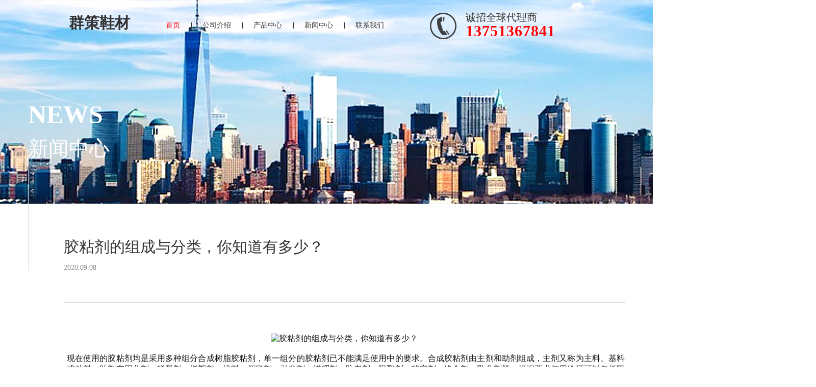

--- FILE ---
content_type: text/html; charset=utf-8
request_url: http://www.qcresin.com/NewsDetail/98835.html
body_size: 24533
content:

<!DOCTYPE html PUBLIC "-//W3C//DTD XHTML 1.0 Transitional//EN" "http://www.w3.org/TR/xhtml1/DTD/xhtml1-transitional.dtd">
<html xml:lang="zh-CN" xmlns="http://www.w3.org/1999/xhtml" lang="zh-CN">
	<head>	
	    <meta content="text/html; charset=utf-8" http-equiv="Content-Type">
	    <meta http-equiv="X-UA-Compatible" content="IE=9; IE=8; IE=7; IE=edge">		
	    <title>水性胶生产厂家,胶粘剂的组成与分类，你知道有多少？</title>

            <meta name="keywords" content="东莞水性pu胶生产,环保pu胶水直供,水性胶生产厂家,东莞固化剂供应,橡胶鞋材处理剂,鞋面胶水价格,高效万能胶批发,环保清洁剂,节能环保pu胶水,硬化糊,群策胶粘剂供应,群策鞋材化工,统盛树脂胶?" />

            <meta name="description" content="现在使用的胶粘剂均是采用多种组分合成树脂胶粘剂，单一组分的胶粘剂已不能满足使用中的要求。合成胶粘剂由.." />

	    <link rel="stylesheet" href="/Css/zh-CN/Default/webstyle.css" type="text/css" />
	    
<link rel="stylesheet" href="http://skinspath.acshoes.com/SkinsPath1/201908/230eb0b1-d951-48b5-a813-1b9fa3a61c88/Skins/zh-CN/Website/Style/Style.css" type="text/css" />		
	    <script type="text/javascript" src="/Utility/Js/jquery-1.7.2.min.js"></script>	
	</head>
	<body>
    <form name="aspnetForm" method="post" action="/NewsDetail/98835.html" id="aspnetForm">
<input type="hidden" name="__VIEWSTATE" id="__VIEWSTATE" value="/wEPaA8FDzhkZTQ2OWVlNmMzNWZlOWRqq4XIRPrVwZZ3+GjjyGPVUhcZOVZfDYxXNRYGWhXGyg==" />

<input type="hidden" name="__VIEWSTATEGENERATOR" id="__VIEWSTATEGENERATOR" value="8712EA50" />
        
    
	<!--[if IE 8]>			
	<script src="/Utility/Js/jquery-1.9.1.min.js" crossorigin="anonymous"></script>
	<link rel="stylesheet" type="text/css" href="/SkinsPath1/201908/230eb0b1-d951-48b5-a813-1b9fa3a61c88/Skins/zh-CN/Website/Style/style-IE.css">
	<![endif]--> 
		<!--header页眉【start】-->
		<div class="hed-wai fl-eim">
			<div class="hed width-1170 margin-auto fl-eim position-relativ">
				
				<div class="hed-logo fl-l">
					<a href="">
						
								<img src="http://resource.acshoes.com/UserData1/201908/230eb0b1-d951-48b5-a813-1b9fa3a61c88/202109221555209707.png" alt="" class="width-100p">
							
					</a>
				</div>
				<div class="hed-name fl-l position-relativ">
					<h1>群策鞋材</h1>
				</div>
				<div class="hed-nav txt-cen fl-l position-relativ">
					<ul class="margin-auto fl-eim">
						<li class="active"><a href="/">首页</a></li>
						<li><a href="/corp.html"><i></i>公司介绍</a></li>
						<li><a href="/offerlist.html"><i></i>产品中心</a></li>
						<li><a href="/news/0020.html"><i></i>新闻中心</a></li>
						<li><a href="/contact.html"><i></i>联系我们</a></li>										
					</ul>
				</div>
				<div class="hed-r fl-l">
					<div class="hed-r-phone fl-l">
						<img src="http://skinspath.acshoes.com/SkinsPath1/201908/230eb0b1-d951-48b5-a813-1b9fa3a61c88/Skins/zh-CN/Website/Images/phone.png" alt="" />
					</div>
					<div class="fl-l">
						<p>诚招全球代理商</p>
						<span>
							13751367841
                        </span>
					</div>
				</div>
			</div>
		</div>
		<!--header页眉【end】-->


		
		
		

		

		<link rel="stylesheet" href="http://wx.acshoes.com/css/swiper-3.4.2.min.css">
		<script type="text/javascript" src="http://wx.acshoes.com/js/swiper-3.4.2.jquery.min.js"></script>
		<!--[if IE 8]>
		<link rel="stylesheet" type="text/css" href="/Utility/Js/idangerous.swiper.css">
		<script type="text/javascript" src="/Utility/Js/idangerous.swiper.min.js"></script>
		<![endif]-->  			
				
        <!--新闻中心【start】-->
		<div class="newslist-wai width-1170 margin-auto fl-eim position-relativ">
			<div class="public-bg"><img src="http://skinspath.acshoes.com/SkinsPath1/201908/230eb0b1-d951-48b5-a813-1b9fa3a61c88/Skins/zh-CN/Website/Images/news.png" alt=""></div>
            <div class="pub-tit-neiye txt-cen margin-top-100 position-relativ">
                <h2>NEWS</h2>
				<h3>新闻中心</h3>
				<i></i>
			</div>
			<div class="newsdetails-all width-1100 fl-eim public-neiye">
				<div class="newsdetails-tit margin-top-70">
					<h3>胶粘剂的组成与分类，你知道有多少？</h3>
					<span>2020.09.08</span>
					<i></i>
				</div>
				<div class="newsdetails-con margin-top-60">
					
						<div style="text-align:center"><img alt="胶粘剂的组成与分类，你知道有多少？" src="http://resource.acshoes.com/UserData1/201908/230eb0b1-d951-48b5-a813-1b9fa3a61c88/a64e29c5-2ba2-481a-a3ed-ad0ad1ecc5fb.jpg" /></div>
					 <br />				
					<p style="text-align:justify;margin-left:6px;">
	现在使用的胶粘剂均是采用多种组分合成树脂胶粘剂，单一组分的胶粘剂已不能满足使用中的要求。合成胶粘剂由主剂和助剂组成，主剂又称为主料、基料或粘料；助剂有固化剂、稀释剂、增塑剂、填料、偶联剂、引发剂、增稠剂、防老剂、阻聚剂、稳定剂、络合剂、乳化剂等，根据要求与用途还可以包括阻燃剂、发泡剂、消泡剂、着色剂和防霉剂等成分。
</p>
<p>
	<br />
</p>
<p style="text-align:justify;margin-left:6px;">
	<strong>1.主剂</strong>
</p>
<p style="text-align:justify;margin-left:6px;">
	主剂是胶粘剂的主要成分，主导胶粘剂粘接性能，同时也是区别胶粘剂类别的重要标志。主剂一般由一种或两种，甚至三种高聚物构成，要求具有良好的粘附性和润湿性等。通常用的粘料有:
</p>
<p>
	<br />
</p>
<p style="text-align:justify;margin-left:6px;">
	1)天然高分子化合物
</p>
<p style="text-align:justify;margin-left:6px;">
	如蛋白质、皮胶、鱼胶、松香、桃胶、骨胶等。
</p>
<p>
	<br />
</p>
<p style="text-align:justify;margin-left:6px;">
	2)合成高分子化合物
</p>
<p style="text-align:justify;margin-left:6px;">
	①热固性树脂，如环氧树脂、酚醛树脂、聚氨酯树脂、脲醛树脂、有机硅树脂等。
</p>
<p style="text-align:justify;margin-left:6px;">
	②热塑性树脂，如聚醋酸乙烯酯、聚乙烯醇及缩醛类树脂、聚苯乙烯等。
</p>
<p style="text-align:justify;margin-left:6px;">
	③弹性材料，如丁腈胶、氯丁橡胶、聚硫橡胶等。
</p>
<p style="text-align:justify;margin-left:6px;">
	④各种合成树脂、合成橡胶的混合体或接枝、镶嵌和共聚体等。
</p>
<p>
	<br />
</p>
<p style="text-align:justify;margin-left:6px;">
	<strong>2.助剂</strong>
</p>
<p style="text-align:justify;margin-left:6px;">
	为了满足特定的物理化学特性，加入的各种辅助组分称为助剂，例如：为了使主体粘料形成网型或体型结构，增加胶层内聚强度而加入固化剂(它们与主体粘料反应并产生交联作用)；为了加速固化、降低反应温度而加入固化促进剂或催化剂；为了提高耐大气老化、热老化、电弧老化、臭氧老化等性能而加入防老剂；为了赋予胶粘剂某些特定性质、降低成本而加入填料；为降低胶层刚性、增加韧性而加入增韧剂；为了改善工艺性降低粘度、延长使用寿命加入稀释剂等。包括：
</p>
<p>
	<br />
</p>
<p style="text-align:justify;margin-left:6px;">
	1）固化剂
</p>
<p style="text-align:justify;margin-left:6px;">
	固化剂又称硬化剂，是促使黏结物质通过化学反应加快固化的组分,它是胶粘剂中最主要的配合材料。它的作用是直接或通过催化剂与主体聚合物进行反应，固化后把固化剂分子引进树脂中，使原来是热塑性的线型主体聚合物变成坚韧和坚硬的体形网状结构。
</p>
<p>
	<br />
</p>
<p style="text-align:justify;margin-left:6px;">
	固化剂的种类很多，不同的树脂、不同要求采用不同的固化剂。胶接的工艺性和其使用性能是由加人的固化剂的性能和数量来决定的。
</p>
<p>
	<br />
</p>
<p style="text-align:justify;margin-left:6px;">
	2）增韧剂
</p>
<p style="text-align:justify;margin-left:6px;">
	增韧剂的活性基团直接参与胶粘剂的固化反应，并进入到固化产物最终形成的一个大分子的链结构中。没有加入增韧剂的胶粘剂固化后，其性能较脆，易开裂，实用性差。加入增韧剂的胶接剂，均有较好的抗冲击强度和抗剥离性。不同的增韧剂还可不同程度地降低其内应力、固化收缩率，提高低温性能。
</p>
<p>
	<br />
</p>
<p style="text-align:justify;margin-left:6px;">
	常用的增韧剂有聚酰胺树脂、合成橡胶、缩醛树脂、聚砜树脂等。
</p>
<p>
	<br />
</p>
<p style="text-align:justify;margin-left:6px;">
	3）稀释剂
</p>
<p style="text-align:justify;margin-left:6px;">
	稀释剂又称溶剂，主要作用是降低胶粘剂粘度，增加胶粘剂的浸润能力，改善工艺性能。有的能降低胶粘剂的活性，从而延长使用期。但加入量过多，会降低胶粘剂的胶接强度、耐热性、耐介质性能。
</p>
<p>
	<br />
</p>
<p style="text-align:justify;margin-left:6px;">
	常用的稀释剂有丙酮、漆料等多种与粘料相容的溶剂。
</p>
<p>
	<br />
</p>
<p style="text-align:justify;margin-left:6px;">
	4）填料
</p>
<p style="text-align:justify;margin-left:6px;">
	填料一般在胶黏剂中不发生化学反应，使用填料可以提高胶接接头的强度、抗冲击韧性、耐磨性、耐老化性、硬度、最高使用温度和耐热性，降低线膨胀系数、固化收缩率和成本等。常用的填料有氧化铜、氧化镁、银粉、瓷粉、云母粉、石棉粉、滑石粉等。
</p>
<p>
	<br />
</p>
<p style="text-align:justify;margin-left:6px;">
	5）改性剂
</p>
<p style="text-align:justify;margin-left:6px;">
	改性剂是为了改善胶黏剂的某一方面性能，以满足特殊要求而加入的一些组分，如为增加胶接强度，可加入偶联剂，还可以加入防腐剂、防霉剂、阻燃剂和稳定剂等。
</p>
<p style="text-align:justify;margin-left:6px;">
	<br />
</p>
<p style="text-align:justify;margin-left:6px;">
	<p align="justify" style="font-family:微软雅黑;color:#131313;text-indent:0em;background-color:#FFFFFF;text-align:justify;font-size:14px;">
		广东裕田霸力科技股份有限公司是国内鞋用胶粘剂的龙头企业，专注于鞋用胶及其配套产品的生产和销售20多年。<span>主要产品有：溶剂型鞋用胶系列产品，水性聚氨酯胶粘剂、反应型热熔胶、光固化胶粘剂及环氧树脂等精细化工产品。</span>
	</p>
	<p style="font-family:微软雅黑;color:#131313;font-size:medium;background-color:#FFFFFF;text-indent:2em;">
		<br />
	</p>
	<p align="justify" style="font-family:微软雅黑;color:#131313;text-indent:0em;background-color:#FFFFFF;text-align:justify;font-size:14px;">
		<span>裕田霸力科技致力于水性环保产品的研发、生产和销售，2007年在业内首先推出具有自主知识产权的水性PU胶，为制鞋业的环保化提供一个完整的解决方案。</span>
	</p>
	<p align="justify" style="font-family:微软雅黑;color:#131313;text-indent:0em;background-color:#FFFFFF;text-align:justify;font-size:14px;">
		<br />
	</p>
	<p align="justify" style="font-family:微软雅黑;color:#131313;text-indent:0em;background-color:#FFFFFF;text-align:justify;font-size:14px;">
		<span style="font-size:15px;">联系电话：<span style="color:#D92142;"><strong>13751367841（同微信号）</strong></span></span>
	</p>
	<p style="font-family:微软雅黑;color:#131313;font-size:medium;background-color:#FFFFFF;">
		<br />
	</p>
	<p style="font-family:微软雅黑;color:#131313;font-size:medium;background-color:#FFFFFF;">
		<strong><span style="font-size:14px;"><a href="http://www.qcresin.com/" target="_blank"><span>公司官网</span></a><span>：http://www.qcresin.com</span></span></strong>
	</p>
	<p style="font-family:微软雅黑;color:#131313;font-size:medium;background-color:#FFFFFF;">
		<strong><span style="font-size:14px;"><br />
</span></strong>
	</p>
<span style="color:#131313;font-family:微软雅黑;font-size:medium;background-color:#FFFFFF;"><a href="http://www.qcresin.com/" target="_blank"><span style="font-size:14px;">东莞水性pu胶生产</span></a><span style="font-size:14px;">,环保pu胶水直供,水性胶生产厂家,</span></span><a href="http://www.qcresin.com/offerlist_27038.html" target="_blank"><span style="font-size:14px;">东莞固化剂供应</span></a><span style="color:#131313;font-family:微软雅黑;font-size:14px;background-color:#FFFFFF;">,橡胶鞋材处理剂,鞋面胶水价格,高效万能胶批发,环保清洁剂,</span><a href="http://www.qcresin.com/offerlist_27039.html" target="_blank"><span style="font-size:14px;">节能环保pu胶水</span></a><span style="color:#131313;font-family:微软雅黑;font-size:14px;background-color:#FFFFFF;">,硬化糊,群策胶粘剂供应,</span><span style="font-family:微软雅黑;color:#333333;font-size:14px;background-color:#FFFFFF;"><a href="http://www.qcresin.com/" target="_blank">群策鞋材化工</a>,统盛树脂胶</span>
</p>
				</div>
			</div>
		</div>

        <!--新闻中心【end】-->		



        

	<!--友情链接【start】-->
		<div class="hom-link-wai container-filud">
			<div class="hom-link width-1170 margin-auto">
				<div class="fl-l link-l">
					<h5>LINK</h5>
					<span>友情链接</span>		
				</div>
				<div class="link-r fl-l" style="margin-left: 45px;">
					<ul>
						
					</ul>
				</div>
			</div>
		</div>
	<!--友情链接【end】-->
	<!--footer【start】-->		
	<div class="footer-wai container-filud">
		<div class="footer width-1170 margin-auto fl-eim position-relativ">
			<div class="foot-link fl-l margin-top-40" style="margin-right: 30px;">
				<div class="pub-tit txt-l">
					<h2>联系我们</h2>
					<h3>CONTACT US</h3>
					<i></i>
				</div>
				<ul class="padding-top-40">
					<h4>珠海公司</h4>
					<li><span class="map"></span>广东省珠海市高栏港经济区精细化工区</li>
					<li><span class="tel"></span>0756-7718288&nbsp;&nbsp;&nbsp;&nbsp;<span class="fax"></span>0756-7265796</li>
					<li style="margin-top: 25px;"><span class="web"></span>www.tsresin.com&nbsp;&nbsp;&nbsp;&nbsp; www.qcresin.com</li>
				</ul>
			</div>
			<div class="foot-link fl-l" style="margin-top: 98px;">
				<ul>
					<h4>东莞办事处</h4>
					<li><span class="map"></span>东莞市厚街镇河田社区六桂路50号（石夏牌坊旁）</li>
					<li><span class="tel"></span>0769-85031068&nbsp;&nbsp;&nbsp;&nbsp;<span class="ph"></span>13925594245</li>
				</ul>
			</div>

			<div class="foot-r fl-r margin-top-40">
				<div class="pub-tit txt-l">
					<h2>关注我们</h2>
					<h3>FOLLOW</h3>
					<i></i>
				</div>
				<div class="foot-ewm fl-r txt-cen margin-top-40">
					<ul class="fl-eim">
						
								<li class="fl-r">
									<img src="http://resource.acshoes.com/UserData1/201908/230eb0b1-d951-48b5-a813-1b9fa3a61c88/202109241146247304.jpg" alt="小程序" class="width-100p">
									<p>小程序</p>
								</li>
							
								<li class="fl-r">
									<img src="http://resource.acshoes.com/UserData1/201908/230eb0b1-d951-48b5-a813-1b9fa3a61c88/202109241146472724.jpg" alt="微信公众号" class="width-100p">
									<p>微信公众号</p>
								</li>
							
								<li class="fl-r">
									<img src="http://resource.acshoes.com/UserData1/201908/230eb0b1-d951-48b5-a813-1b9fa3a61c88/202109241147090032.jpg" alt="手机官网" class="width-100p">
									<p>手机官网</p>
								</li>
								
					</ul>
				</div>
				<div class="fl-r margin-top-30">
					<div class="foot-acshoes">
						



<style type="text/css">

    *, html, body {
        margin: 0;
        padding: 0;
    }

    ul, ol {
        list-style: none;
    }

    .over-hide {
        overflow: hidden;
    }

    .margin-auto {
        margin-left: auto;
        margin-right: auto;
    }

    .fl-l {
        float: left;
    }

    .fl-r {
        float: right;
    }

    .fl-eim {
        zoom: 1;
    }

        .fl-eim:after, .fl-eim:before {
            content: "";
            clear: both;
            display: block;
            height: 0;
            overflow: hidden;
            visibility: hidden;
        }

    .over-spot {
        white-space: nowrap;
        text-overflow: ellipsis;
        -o-text-overflow: ellipsis;
        overflow: hidden;
        -webkit-text-overflow: ellipsis;
        -moz-text-overflow: ellipsis;
        -ms-text-overflow: ellipsis;
        -o-text-overflow: ellipsis;
    }

    .over-spot-2 {
        overflow: hidden;
        -webkit-line-clamp: 2;
        -moz-line-clamp: 2;
        -ms-line-clamp: 2;
        -o-line-clamp: 2;
        line-clamp: 2;
        -webkit-box-orient: vertical;
        -moz-box-orient: vertical;
        -ms-box-orient: vertical;
        -o-box-orient: vertical;
        box-orient: vertical;
        display: -webkit-box;
        display: -moz-box;
        display: -ms-box;
        display: -o-box;
        display: box;
        word-break: break-all;
    }

    .Acshoes-Trade {
        width: 200px;
        height: 30px;
        background-color: white;
    }

        .Acshoes-Trade ul li a {
            display: block;
            text-decoration: none;
            position: relative;
        }

        .Acshoes-Trade ul li, .Acshoes-Trade ul li a {
            height: 30px;
        }

    .Acshoes-Trade-cot a em {
        display: inline-block;
        float:left;
        width: 65px;
        height: 30px;
        margin-left: 2px;
        background: url(/Images/xmt/shoes-back.gif) no-repeat center;
    }

    .Acshoes-Trade-cot a {
        width: 200px;
    }

        .Acshoes-Trade-cot a i, .Acshoes-Trade-cot a span {
            position: absolute;
            font-weight: bold;
            text-align: center;
        }

        .Acshoes-Trade-cot a i {
            width: 80px;
            top: 7px;
            left: 65px;
            font-size: 12px;
            color: #f45307;
            font-weight: bold;
            line-height: 16px;
            font-style: normal;
        }

        .Acshoes-Trade-cot a span {
            width: 60px;
            top: 2px;
            right: 2px;
            font-size: 13px;
            color: #f45307;
            line-height: 26px;
            text-align: center;
        }

    .Acshoes-Trade-sh-inform {
        line-height: 30px;
    }

        .Acshoes-Trade-sh-inform span img {
            width: 100%;
            border: none;
            outline: none;
        }

        .Acshoes-Trade-sh-inform span, .Acshoes-Trade-sh-inform h4 {
            display: inline-block;
            vertical-align: middle;
        }

        .Acshoes-Trade-sh-inform span {
            width: 30px;
            height: 30px;
            overflow: hidden;
            vertical-align: top;
            margin-left: 2px;
        }

        .Acshoes-Trade-sh-inform h4 {
            font-size: 12px;
            color: #000;
            font-weight: bold;
            width: 100px;
            position: absolute;
            left: 35px;
            top: 0;
            text-align: center;
            line-height: 30px;
        }

    .Acshoes-Trade-sh-call {
        position: absolute;
        right: 2px;
        top: 0;
        width: 60px;
        height: 30px;
        line-height: 30px;
        overflow: hidden;
    }

        .Acshoes-Trade-sh-call p {
            /*text-align: center;*/
            font-size: 12px;
            font-weight: bold;
            color: #f45307;
        }
</style>
<!--鞋贸通轮播组件【start】-->
<div class="Acshoes-Trade over-hide margin-auto" id="AcshoesSwiper">
    <ul>
        <li class="Acshoes-Trade-cot">
            
            <a href="http://www.acshoes.com" class="margin-auto" title="品牌会员(第2年)" target="_blank">
                <em></em>
                <i>品牌会员</i>
                <span>第2年</span>
            </a>
        </li>
        
    </ul>
</div>
<!--鞋贸通轮播组件【end】-->


<script type="text/javascript">
    $(function () {
        var AcshoesId = $("#AcshoesSwiper"),
            AcshoesUl = AcshoesId.find("ul"),
            AcshoesLiLength = AcshoesUl.find("li").length,/*列表长度*/
            AcshoesIndex = 0,/*轮播下标*/
            AcshoesVice = 0,/*状态切换0为向上，1为向下*/
            AcshoesTime,/*轮播对象*/
            AcshoesTimeCot = 4000;/*轮播间隔时间*/


        if (AcshoesLiLength > 1) {
            /*轮播执行*/
            AcshoesTime = setInterval(function () {
                AcshoesSetInter();

            }, AcshoesTimeCot);

            /*鼠标移动到轮播区域暂停轮播，鼠标移出轮播继续*/
            AcshoesId.hover(function () {
                clearInterval(AcshoesTime);

            }, function () {
                AcshoesTime = setInterval(function () {
                    AcshoesSetInter();
                }, AcshoesTimeCot);

            });
        }

        /*轮播执行的函数*/
        function AcshoesSetInter() {
            if (AcshoesIndex < AcshoesLiLength - 1 && AcshoesVice == 0) {
                AcshoesIndex++;

                AcshoesUl.animate({
                    marginTop: -AcshoesIndex * 30
                }, 400);

                if (AcshoesIndex == AcshoesLiLength - 1) {
                    AcshoesVice = 1;

                }

            } else if (AcshoesIndex > 0 && AcshoesVice == 1) {
                AcshoesIndex--;

                AcshoesUl.animate({
                    marginTop: -AcshoesIndex * 30
                }, 400);

                if (AcshoesIndex == 0) {
                    AcshoesVice = 0;

                }

            }
        }


    });

</script>

					</div>
				</div>
			</div>
		</div>
	</div>
	<div class="foot-botm width-1170 margin-auto txt-cen fl-eim">
		<span>Copyright ©2019 东莞市群策鞋材有限公司</span>&nbsp;&nbsp;&nbsp;&nbsp;&nbsp; <span>技术支持：（<a href="http://passport.acshoes.com/user/login.aspx" target="_blank">管理登录</a>）</span>
	</div>			
	<!--footer【end】-->	
		
		
		
		

		<!-- 右侧悬浮窗【start】 -->
		<div class="suspen-list txt-cen">
			<ul>
				<li>
					<a href="http://wpa.qq.com/msgrd?v=3&amp;uin=#&amp;site=qq&amp;menu=yes" target="_blank">
						<i class="Consul"></i>
					</a>
				</li>
				<li class="suspen-top active">
					<a href="javascript:void(0);">
						<i class="Top"></i>
					</a>
				</li>
			</ul>
		</div>
		<!-- 右侧悬浮窗【end】 -->
		
		

<script type="text/javascript" src="/SkinsPath1/201908/230eb0b1-d951-48b5-a813-1b9fa3a61c88/Skins/zh-CN/Website/js/public.js"></script>
<script type="text/javascript" src="/SkinsPath1/201908/230eb0b1-d951-48b5-a813-1b9fa3a61c88/Skins/zh-CN/Website/js/project.js"></script>

<script type="text/javascript">
$(function(){
    projectHome();

	//banner轮播
	swiperBanner('#swiper-container');
	/* 公用方法调用*/
    projectPublic("http://skinspath.acshoes.com/SkinsPath1/201908/230eb0b1-d951-48b5-a813-1b9fa3a61c88/Skins/zh-CN/Website/Images/","暂无数据！");
});
</script>


    </form>
    

	</body>
</HTML>

<script type="text/javascript">
        $("img").each(function () {
            var src = $(this).attr("src");
            var sear=new RegExp('qpic.cn');
            if (src.indexOf("http") == -1 && src.indexOf("UserData") > -1) {
                src = "http://resource.acshoes.com" + src;
            $(this).attr("src", src);
        } else if (src.indexOf("wx.acshoes.com")==-1 && sear.test(src)) {
                src = "http://wx.acshoes.com/Utility/CoverImage.ashx?url= " + src;
                $(this).attr("src", src);
            }      
        });
    </script>


--- FILE ---
content_type: text/css
request_url: http://www.qcresin.com/Css/zh-CN/Default/webstyle.css
body_size: 10351
content:
/* Ԫ�س�ʼ�� */
body{color:#333;}
h1 { color:#C00 }
a {text-decoration: none; color:#333}
a:hover{text-decoration: underline;color:blue}
a img { border:0}
ul,li{list-style-type: none; list-style: none;}
table{width:100%!important;}
.clear { clear:both;}
.notrunk{height:34px;margin: 0;
text-align: left;
font-size: 12px;
color: #1B2633;
font-weight: lighter;
height: 34px;
padding: 4px 0 0 0;
line-height: 16px;
overflow: hidden;
text-overflow: ellipsis;}

/* �����б�ҳ���Ű� ��ʼ */
#website_news_list li {
padding-right: 10px;
background-position: 0 38px;
background-repeat: repeat-x;
vertical-align: middle;
}

#website_news_list div {
overflow: hidden;
background-color: white;
padding: 10px 16px;
text-align:left;
}
#website_news_list div:hover{background-color:#f8f8f8}

#website_news_list img {
float: left;
display: inline;
width: 100px;
height: 100px;
overflow: hidden;
border-width: 0;
margin-right: 10px;
}

#website_news_list a:link, #website_news_list a:visited {
color: #258;
}
#website_news_list a:hover {
color: #C00;
}

#website_news_list strong {
height: 28px;
overflow: hidden;
font: normal 18px "΢���ź�e\8f6f\96c5\9ed1","����ϸ��e\6587\7ec6\9ed1","����ed1\4f53";
}

#website_news_list p {
padding: 4px 0 10px 0;
font-size: 14px;
line-height: 22px;
}

#website_news_list span {
display: block;
height: 18px;
overflow: hidden;
color: #888;
font: 12px/1.5 Tahoma,Arial,"����b8b\4f53",sans-serif;
}
#website_news_list span span {
float: left;
display: inline;
height: 18px;
overflow: hidden;
margin-right: 16px;
}
#website_news_list span a {
float: left;
display: inline;
height: 18px;
overflow: hidden;
margin-right: 8px;
}
#website_news_list span label {
float: left;
display: inline;
height: 18px;
overflow: hidden;
}

#website_news_list li i {
background: url("bg.png") no-repeat;
}

#website_news_list li i {
display: block;
height: 1px;
overflow: hidden;
background-position: 0 -130px;
background-repeat: repeat-x;
}
/* �����б�ҳ���Ű� ���� */

/* ��ϵ��ʽҳ���Ű� ��ʼ */

#website_contact_page dl{
background-color: #E3E3E3;
border-collapse: separate;
border-spacing: 1px;
width: 100%;
color: #666;
margin:10px;  border:1px solid #ccc; }
#website_contact_page dt, #website_contact_page dd{
width:25%; height:40px; line-height:40px; float:left; background:#ccc; margin:0;
border: 1px solid white;
background-color: #F3F3F3;
padding: 4px 0px 4px 14px;
word-wrap: break-word;
word-break: break-all;
}
#website_contact_page dd{
width:68%; background-color: #fff;
text-align:left;
overflow: hidden;
}

/* ��ϵ��ʽҳ���Ű� ���� */


/* ��Ʒ�б�ҳ���Ű� ��ʼ */

 #website_product_list {
float: left;
height: auto;
padding: 20px 15px 3px;
}

#website_product_list ul {
float: left;
height: auto;
margin: 0 auto;
}

#website_product_list li {
margin: 0 10px 5px 10px;
_margin: 0 3px 5px 6px;
float: left;
position: relative;
z-index: 3;
}

#website_product_list li img{width:210px; height:210px}

#website_product_list li a.cloth-box {
border: 1px solid #E5E5E5;
display: block;
vertical-align: middle;
text-align: center;
}
#website_product_list li a.cloth-box:hover{border-color:#ccc}

#website_product_list li h5 {
width: 212px;
margin: 0;
text-align: left;
font-size: 12px;
color: #1B2633;
font-weight: lighter;
height: 34px;
padding: 4px 0 0 0;
line-height: 16px;
overflow: hidden;
text-overflow:ellipsis;
}
/* ��Ʒ�б�ҳ���Ű� ���� */

/* ��������/��˾���ҳ���Ű� ��ʼ */
#website_news_content,#website_company_page {}
#website_news_content p, #website_news_content div , #website_company_page p, #website_company_page div {
font-size: 14px;
line-height: 1.8em;
padding: 10px;
text-indent: 2em;
}
/* ��˾���ҳ���Ű� ���� */

/* ��������ҳ���Ű� ��ʼ */
#website_newsdetail_page .website_newstitle{
font-size: 18px;
font-weight:bold;
text-align:center; display:block; margin:15px
}
#website_newsdetail_page .website_news_attr{
 color:#999; font-size:14px; 
}
#website_newsdetail_page #website_news_comefrom, #website_newsdetail_page #website_news_postdate {
float:right; display:block; margin-right:20px
}
/* ��������ҳ���Ű� ���� */

/* ��Ƶҳ���Ű� ��ʼ */
#website_movies_page
{
	margin: 0px auto;
	margin-top: 20px;
	border-top: 1px solid #CCC;
}
#website_movies_page ul {
	float: left;
	width: 300px;
	padding-bottom: 5px;
	border-bottom: 1px solid #CCC;
}
#website_movies_page ul li.video {
background: url(../images/vlod_bg.jpg) no-repeat center bottom;
height: 155px;padding-top: 10px; 
}
#website_movies_page ul li.title {
padding-top: 10px; height:40px; overflow: hidden; font-size:14px
}
element.style {
}
.videoItem {
position: relative;
}
.videoFilter {
cursor: pointer;
position: absolute;
top: 0;
left: 0;
width: 270px;
height: 190px;
filter: alpha(opacity=0);
opacity: 0.0;
background: white;
}
/* ��Ƶҳ���Ű� ���� */

/* ����ҳ�� ��ʼ */
#website_download_page {
clear: both;
width: 100%;
}
#website_download_page span.titletxt {
font: 18px/1.6em Microsoft YaHei,Arial,Helvetica,sans-serif,Simsun;
font-size: 18px;
color: #424242;
margin-left: 9px;
}
#website_download_page .downlist {
float: left;
margin-top: 10px;
margin-left:35px;
}
#website_download_page li.iconli {
padding-left: 10px;
float: left;
height: 18px;
margin:5px 15px 8px 0;
text-overflow: ellipsis;
overflow: hidden;
font: 10px/1.0em;
font-size: 12.8px;
color: #333;
background: url('menu_merg.png') no-repeat -6px -175px;
width:45%;
text-align:left;
}
/* ����ҳ�� ���� */

/* ��Ʒ����ҳ�� ���� */
#website_productshow_page {
	margin: 0 10px 30px 0;
}
#website_productshow_page a:hover{text-decoration: underline;color:blue}
.pd_title {
width: 685px;
height: 24px;
line-height: 24px;
margin: 20px 0;
font-size: 22px;
font-family: "΢���ź�";
overflow: hidden;
color:#424242;
}
.pd_slide {
width: 282px;
border: #CCC solid 1px;
float: left;
position: relative;
padding: 2px 0 0 2px;
}
.website_productshow_machine {
float: left;
}
.website_productshow_big_pic {
text-indent: 0;
text-align: center;
margin: 8px auto;
}
.website_productshow_thumbnail {
border-top: #CCC solid 1px;
margin-top: 5px;

width:280px;
}
/*20171027 Edit
.website_productshow_thumbnail li {
width: 80px;
height: 100%;
float: left;
margin: 9px 2px;
}
*/
/*20171027 Add*/
.website_productshow_thumbnail li {
    width: 89.333px;
    height: 100%;
    float: left;
    margin: 9px 2px;
    text-align: center;
}
/*20171027 Add*/
.website_productshow_thumbnail img
{
        border: 1px solid transparent;
}

.website_productshow_thumbnail img:hover{ border: #CCC solid 1px;}

.pd_info {
width: 375px;
float: left;
}
.pd_info_supplier {
padding-bottom: 5px;margin: 0px;
+padding-left:45px;        /*ie7*/
_padding-left:45px;        /*ie6*/
}
.pd_info_supplier a{color:#039;}
.pd_info_supplier a:hover{color:#DB4F33;}
.pd_info ul li {
width: 350px;
height: 30px;
line-height: 30px;
overflow: hidden;
}
.pd_info_supplier_list {
display: inline-block;
line-height: 30px;
font-style: normal;
}
#pd_info_contact_btn a {
display: inline;
width: 220px;
height: 40px;
background-position: -438px -223px;
float: left;
background-image: url(pd_img.png);
background-repeat: no-repeat;
}
#pd_info_contact_btn a:hover {
background-position: -438px -270px;
}
.btn_enquiry {
display: inline-block;
width: 60px;
height: 20px;
margin-left: 10px;
background-position: -89px -240px;
vertical-align: middle;
background-image: url(http://jic.makepolo.net/img/yellow/product_view_20110905/pd_img.png);
background-repeat: no-repeat;
}

.prevnext_pro {
margin-top: 25px;
+margin-top:50px;        /*ie7*/
_margin-top:50px;       /*ie6*/
padding: 0 155px 0 0;
font-family: "SimSun"; font-size:12px; 
}
.prev_pro {
float: left;
text-indent: 9px;
background-position: 0 0;
}
.next_pro {
float: right;
text-indent: 6px;
background-position: 0 -17px;
}
.prev_pro, .next_pro {
width: 50px;
height: 16px;
line-height: 16px;
background-image: url(http://jic.makepolo.net/img/yellow/product_view_20110905/prevnext_pro_bg.png);
background-repeat: no-repeat;
}
.prevnext_pro a:link, .prevnext_pro a:visited, .prevnext_pro a:hover {
color: white;
}
/* ��Ʒ����ҳ�� ���� */
/* ---- Pager style  -----*/
#website_pager_control { }
.website_pagerinfo { PADDING: 0 0 10px 0;padding-top: 5px;  FONT-SIZE: 12px;  COLOR: #0076BE;  FONT-FAMILY: Arial, Helvetica, sans-serif; TEXT-ALIGN: center; margin-left:15px; }

.website_pagerinfo div.pager_info { PADDING-RIGHT: 8px; PADDING-LEFT: 8px; PADDING-BOTTOM: 5px; PADDING-TOP: 5px; BACKGROUND-COLOR: #FFFFFF; border: 1px solid #CCC; color: #333333; }

.website_pagerinfo A  
{
    padding:5px 10px;
    +PADDING-top: 3px;/*ie7*/ 
    _PADDING-top:3px;       /*ie6*/
    MARGIN: 0px 2px; COLOR: #333333; TEXT-DECORATION: none; border: 1px solid #CCC;  cursor:pointer;}

.website_pagerinfo A:hover { COLOR: #fff; border: 1px solid #E3242C; background:#FF6600;}
.website_pagerinfo A:active { COLOR: #E3242C; border: 1px solid #CCC; }
.website_pagerinfo SPAN.thisclass { PADDING-RIGHT: 5px; PADDING-LEFT: 5px; FONT-WEIGHT: bold; PADDING-BOTTOM: 2px; COLOR: #fff; PADDING-TOP: 2px; BACKGROUND-COLOR: #E3242C; border: 1px solid #E3242C; cursor:pointer;}

.website_pagerinfo SPAN.disabled {DISPLAY: none}
.website_pagerinfo SPAN.current { PADDING-RIGHT: 5px; PADDING-LEFT: 5px; PADDING-BOTTOM: 2px; PADDING-TOP: 2px; border: 1px solid #0076BE; color:#FFFFFF; background-color: #0076BE; }
.website_pagerinfo strong{ color:#FF0000;}
.website_pagerinfo span.text{ padding:5px 10px; font-size:14px; color:#333;}
.website_pagerinfo span.curr{ border:none; font-weight:bold;padding:5px}
.website_pagerinfo span.pager_goto{ color:#666666;}
.website_pagerinfo  input.pager_CurrentPage{ border:1px solid #CCCCCC; width:40px; height:20px; padding-top:4px; vertical-align:top; margin-top:-5px;}
.website_pagerinfo span.gogo input{ width:60px; height:26px; vertical-align:top; margin-top:-5px; background:url(../images/gogo.jpg) no-repeat; border:none;}
/*����jiathis������20180430�����ã��������ض�����ʽ*/
#jiathis_counter_44 {display:none!important;}

--- FILE ---
content_type: text/css
request_url: http://skinspath.acshoes.com/SkinsPath1/201908/230eb0b1-d951-48b5-a813-1b9fa3a61c88/Skins/zh-CN/Website/Style/Style.css
body_size: 35732
content:
@charset "UTF-8";
html, body, h1, h2, h3, h4, h5, h6, div, dl, dt, dd, ul, ol, li, p, table, th, td, form, legend, input, button, textarea {
margin: 0;padding: 0;font-family: "微软雅黑";}
table {
    border-collapse: collapse;
    border-spacing: 0;
}
img{
	border: none;
	vertical-align: middle;
}
caption, th {
    text-align: left;
    font-weight: normal;
}

html, body, fieldset, iframe, abbr {
    border: 0;
}

i, em {
    font-style: normal;
}

li {
    list-style: none;
}

h1, h2, h3, h4, h5, h6 {
    font-size: 100%;
    font-weight: normal;
}

textarea {
    overflow: auto;
    resize: none;
}

label {
    cursor: default;
}

a, button {
    cursor: pointer;
}

body, textarea, input, button, select {
    color: #131313;
    outline: 0;
}
body{
	overflow-x: hidden;
}
a,a:hover{
    color: #333;
    text-decoration: none;
}
body{
	background-color:white;
}

/*Acshoes【插件】轮播切换【satart】*/
.Acshoes-swiper{position: relative;overflow: hidden;}
.Acshoes-swiper-wrapper{
	display: box;
	display: -moz-box;
	display: -webkit-box;
	display: -ms-box;
	display: -o-box;
	display:flex;
	display: -webkit-flex;
	display: -ms-flexbox;
	display:-moz-flex;
	display:-o-flex;	
}
.Acshoes-swiper-slide{box-sizing:content-box;-webkit-box-sizing:content-box;-moz-box-sizing:content-box;
flex-shrink: 0;-webkit-flex-shrink: 0;-moz-flex-shrink: 0;-ms-flex-shrink: 0;-o-flex-shrink: 0;position:relative;}
.Acshoes-swiper-pre,.Acshoes-swiper-next{position: absolute;width:40px;height: 80px;cursor: hand;cursor: pointer;top:50%;
margin-top:-40px;}
.Acshoes-swiper-pre{left:-50px;background-image: url(../images/hom-pro-prev.png);background-repeat: no-repeat;
background-position: center;}
.Acshoes-swiper-next{right:-50px;background-image: url(../images/hom-pro-next.png);background-repeat: no-repeat;
background-position: center;}
.Acshoes-swiper-page{text-align: center;margin-top:30px;}
.Acshoes-position{position:absolute;left:0;bottom:20px;width:100%;}
.Acshoes-swiper-page span{cursor: hand;cursor: pointer;margin:0 5px;display: inline-block;}
.Acshoes-swiper-page span.Acshoes-swiper-page-cot{width:9px;height:9px;border-radius:50%;-webkit-border-radius:50%;
-moz-border-radius:50%;background-color:#ccc;}
.Acshoes-swiper-page span.Acshoes-swiper-page-cot.active{background-color:#0089e1;}
.Acshoes-swiper-page span.Acshoes-swiper-page-number{padding:2px 7px;border:1px solid #ccc;font-size:14px;color:#666;}
.Acshoes-swiper-page span.Acshoes-swiper-page-number.active{background-color:#0089e1;border:1px solid #0089e1;color: white;}
.Acshoes-single,
.Acshoes-total,
.Acshoes-number-cot{font-size:20px;color: #aaa;}
.Acshoes-single{color: #bd0303;}
/*Acshoes【插件】轮播切换【end】*/

/*-------------------------------------首页-------------------------------------------*/

/*----页面公共样式----*/
.margin-top-40{margin-top: 40px;}
.margin-top-50{margin-top: 50px;}
.margin-top-80{margin-top: 80px;}
.width-1030{width: 1030px;}
.width-1020{width: 1020px;}

/*公用标题*/
.pub-tit h2{font-size:20px;color:#fff;line-height: 20px;font-weight: bold}
.pub-tit h3{font-size: 14px;color:#fff;margin-top: 9px;}
.pub-tit i{display: inline-block;width:20px;height:4px;background:rgba(255,255,255,1);margin-top: 7px;}
.pub-tit2 h2{color: #fff}
.pub-tit2 h3{color: #fff}

.pub-tit-neiye h2{font-size:50px;color:#fff;line-height:50px;text-align: left;font-weight: bold}
.pub-tit-neiye h3{font-size: 40px;color:#fff;margin-top:22px;text-align: left;line-height: 40px;margin-bottom: 88px;}
.pub-tit-neiye i{display: block;width:1px;height:200px;background:rgba(221,221,221,1);position: absolute;left: 0;bottom: -220px}
.public-bg{width: 1920px;height: 400px;position: absolute;top: -100px;left: -375px;z-index: -1;}
.public-neiye{margin-left: 70px;margin-bottom:50px;}
/*header页眉【start】*/

.hed-wai{height: 100px;background-color: transparent}
.hed-wai:hover{background-color: #fff}
.hed .hed-logo{width:70px;height:70px;margin-top:11px;}
.hed .hed-logo img{width:70px;height:70px}
.hed .hed-name{margin-left: 10px}
.hed .hed-name h1{line-height:30px;font-size:30px;font-weight:bold;color:#333;padding-top: 30px;}
.hed .hed-name p{height:10px;font-size:14px;color:#fff;padding-top: 15px;}
.hed-nav {margin-left:48px;margin-right: 68px;}
.hed-nav ul li{display:block;float: left;height: 100px;position: relative;}
.hed-nav ul li + li i{display: block;float: left;width: 1px;height: 12px;background-color: #333;position: absolute;left: 0;top: 50%;margin-top: -6px;}
.hed-nav ul li a{font-size:14px;color:#333;line-height: 100px; text-align: center;padding: 0 22px;position: relative;}
.hed-nav ul li.active a,.hed-nav ul li:hover a{color: #FF0000;}
.hed-lang{position: absolute;top: 9px;right: 0px;color: #333;z-index: 99999;}
.hed-lang a{color: #333;font-size: 14px;text-align: right}

.hed-r-phone img{width: 52px;height: 53px;margin-top: 24px;margin-right:18px}
.hed .hed-r p{margin-top: 3px; height:22px;font-size:20px;font-family:MicrosoftYaHei;color:#333;line-height:20px;padding-top: 21px;}
.hed .hed-r span{display: block;letter-spacing: 1px;font-size:30px;font-family:MicrosoftYaHei-Bold;font-weight:bold;color:#FF0000;line-height:30px}
.banner-bg{width:745px;height:80px;position: absolute;right: -375px;bottom: 0;background:#fff;z-index: 19;}
.banner-bg span.new-previous{width: 12px;height: 20px;background: url(../images/pre2.png)no-repeat center;position: absolute;top: 30px;left: 30px;cursor: pointer;}
.banner-bg span.new-next{width: 12px;height: 20px;background: url(../images/next2.png)no-repeat center;position: absolute;top: 30px;left: 328px;cursor: pointer;}
.banner-bg span.new-previous:hover{background: url(../images/pre.png)no-repeat center;}
.banner-bg span.new-next:hover{background: url(../images/next.png)no-repeat center;}
/*header页眉【end】*/

/*关于公司【start】*/
.hom-abt-wai{height: 550px;background-color: #FF2B2B}
.hom-abt-bg{width: 1920px;height: 500px;background: url(../images/hom-abt-bg.png)no-repeat center;position: absolute;top: 0;left: -375px;z-index: -1;}
.hom-abt p{width:1100px;margin: 0 auto;font-size:14px;font-family:MicrosoftYaHei;font-weight:400;color:rgba(255,255,255,1);line-height:30px;text-indent: 2em}
.hom-abt a{display: block;width:130px;
    height:50px;
    background:rgba(255,99,99,1);line-height: 50px;margin: 0 auto;margin-top: 40px;font-size: 14px;color: #fff;text-align: center}
/*关于公司【end】*/


/*荣誉证书【start】*/
.hom-honor-wai{height:450px;}
.hom-honor-list{overflow: hidden;}
.hom-honor-tit h2{color: #FF2B2B}
.hom-honor-tit h3{color: #333}
.hom-honor-tit i{background:#333}
.hom-honor-list-wai ul li{float: left;width: 270px!important;}
.hom-honor-list-wai ul li + li{margin-left: 30px;}
.hom-honor-list-wai ul li span{width: 270px;height:190px;display: block;overflow: hidden;}
.com-pre{width: 100px;height: 70px;background: url(../images/pre.png)no-repeat center;background-color: transparent; position: absolute;bottom: -130px;right: 100px;cursor: pointer;}
.com-next{width: 100px;height: 70px;background: url(../images/next.png)no-repeat center;background-color: transparent;position: absolute;bottom: -130px;right: 0px;cursor: pointer;}
.com-pre:hover{background: url(../images/pre3.png)no-repeat center;background-color: #FF2B2B;}
.com-next:hover{background: url(../images/next3.png)no-repeat center;background-color: #FF2B2B;}


/*荣誉证书【end】*/


/*公司优势【start】*/
.hom-adv-wai{background-color: #F4F1E9}
.hom-adv h2{margin-top: 58px;font-size:20px;font-family:MicrosoftYaHei-Bold;font-weight:bold;color:rgba(51,51,51,1);line-height:30px;}
.hom-adv h3{font-size:20px;color:rgba(51,51,51,1);line-height:30px;}
.hom-adv-list ul li img{width: 370px;height: 300px;}
.hom-adv-list ul li{float: left;text-align: center;width:370px;height:300px;background:rgba(255,255,255,0);}
.hom-adv-list ul li h2{margin-top: 75px;font-size:30px;font-family:MicrosoftYaHei-Bold;font-weight:bold;color:rgba(51,51,51,1);line-height:30px;}
.hom-adv-list ul li p{font-size:14px;margin: 0 35px;margin-top: 24px;font-family:MicrosoftYaHei;font-weight:400;color:rgba(136,136,136,1);line-height:24px;}
.hom-adv-list{margin-bottom: 50px;}
/*公司优势【end】*/

/*产品应用【start】*/
.hom-use-tit h3,.hom-use-tit p{color: #fff}
.hom-use{height: 1000px;}
.hom-use-bg{width: 1920px;height: 1000px;position: absolute;top: 0;left: -375px;background:url(../images/use-bg.png)no-repeat center;z-index: -1; }
.hom-use-list ul li{float: left;position: relative;cursor: pointer;}
.hom-use-list ul li p{width:100px;height:50px;font-size:20px;line-height: 50px; text-align: center;color:#333;background-color: rgba(255,255,255,0.5);position: absolute;top: 50%;left: 50%;margin-top: -25px;margin-left: -50px;z-index: 1;opacity: 0;}
.hom-use-list ul li:hover p{opacity: 1;}
.hom-use-list ul li .hom-use-img{width: 390px;height: 270px;overflow: hidden;}
/*产品应用【end】*/

/*产品展示【start】*/
.hom-pro-wai{height: 550px;background-color: #FF2B2B}
.hom-pro-nav ul li a{display: block;width:120px;height:50px;line-height: 50px;text-align: center;font-size: 14px;color: #888;background:rgba(255,255,255,1);}
.hom-pro-nav ul li,.hom-news-nav ul li{float: left;}
.hom-pro-nav ul li + li,.hom-news-nav ul li + li{margin-left: 10px;}
.hom-pro-nav ul li.active a,.hom-pro-nav ul li:hover a,.hom-news-nav ul li.active a,.hom-news-nav ul li:hover a{background:rgba(255,99,99,1);color: #fff}
.hom-pro-list ul li{width:270px;height:320px;float: left;background:rgba(255,255,255,1);}
.hom-pro-list ul li .hom-pro-img span{width:270px;height:270px;display: block;}
.hom-pro-list ul li p{margin-top: 16px;font-size:14px;font-family:MicrosoftYaHei;font-weight:400;color:rgba(51,51,51,1);}
.hom-pro-list ul li:hover p{color: #FF2B2B}
@keyframes fade-in {  
    0% {opacity: 0;}/*初始状态 透明度为0*/  
    40% {opacity: 0;}/*过渡状态 透明度为0*/  
    100% {opacity: 1;}/*结束状态 透明度为1*/  
}  
@-webkit-keyframes fade-in {/*针对webkit内核*/  
    0% {opacity: 0;}  
    40% {opacity: 0;}  
    100% {opacity: 1;}  
}  
.hom-pro-list{    
    animation: fade-in;/*动画名称*/  
    animation-duration: 3s;/*动画持续时间*/  
    -webkit-animation:fade-in 0.6s;/*针对webkit内核*/  
}
/*产品展示【end】*/

/*新闻资讯【start】*/
.hom-news-wai{height: 670px;}
.hom-news-bg{width: 845px;height: 115px;background-color: #FF2B2B;position: absolute;top: 0;left: -375px;z-index: -1;}
.hom-news-nav ul li a{display: block;width:120px;height:50px;line-height: 50px;text-align: center;font-size: 14px;color: #fff;background:#333333;}
.hom-news-list-wai{margin-top: 75px;}
.hom-news-list ul li{width:370px;height:443px;background:rgba(255,255,255,1);box-shadow:0px 10px 30px 0px rgba(0, 0, 0, 0.05);text-align: left;}
.hom-news-list ul li a{display: block;margin: 25px}
.hom-news-list ul li h2{margin-top: 12px;font-size:20px;font-family:MicrosoftYaHei;font-weight:400;color:rgba(51,51,51,1);}
.hom-news-list ul li h3{margin-top: 5px;font-size:14px;font-family:MicrosoftYaHei;font-weight:400;color:rgba(136,136,136,1);}
.hom-news-list ul li p{margin-top: 20px;font-size:14px;font-family:MicrosoftYaHei;font-weight:400;color:rgba(136,136,136,1);line-height:30px;}
.hom-news-list ul li .hom-news-img span{display: block;width: 320px;height: 170px;margin-top: 33px;}
.hom-news-list ul li:hover h2{color: #FF2B2B}
/*新闻资讯【end】*/


/*友情链接【start】*/
.hom-link-wai{height:80px;background:rgba(207,26,26,1);border-bottom:1px solid footer-wairgba(255,255,255,1);}
.link-l h5{line-height: 20px;margin-top: 21px;font-size:20px;font-family:MicrosoftYaHei;font-weight:400;color:rgba(255,255,255,1);margin-bottom: 9px;}
.link-l span{line-height: 14px;font-size:14px;font-family:MicrosoftYaHei;font-weight:400;color:rgba(255,255,255,1);}
.link-r ul li a{font-size: 14px;color: #fff;}
.link-r ul li {float: left;margin-top: 40px;}
.link-r ul li + li{margin-left: 30px;}
/*友情链接【end】*/

/*footer【start】*/
.footer-wai{height: 370px; background:#FF2B2B;}
.foot-acshoes{width:200px;height: 26px;background-color: white;position: absolute;top: 290px;left: 0;}
.foot-ewm li img{width:110px;height:110px;}
.foot-ewm li + li{margin-right:50px;}
.foot-ewm p{padding-top:12px; font-size: 14px;color: #fff}
.foot-link h4{line-height: 16px;font-size:16px;font-family:MicrosoftYaHei;font-weight:400;color:rgba(255,255,255,1);margin-bottom: 10px;}
.foot-link ul{margin-top: 25px;}
.ph{background: url(../images/ph.png)no-repeat center}
.web{background: url(../images/web.png)no-repeat center}
.fax{background: url(../images/fax.png)no-repeat center}
.map{background: url(../images/map.png)no-repeat center}
.tel{background: url(../images/tel.png)no-repeat center}
.foot-link ul li{font-size:14px;font-family:MicrosoftYaHei;font-weight:400;color:#fff;line-height:30px;}
.foot-link ul li:hover{color: #fff}
.foot-link ul li span{width: 11px;height: 16px;display: inline-block;position: relative;top: 2px;margin-right: 7px;}
.foot-r{width: 430px;}
.foot-botm span,.foot-botm a{font-size: 14px;color: #333;line-height: 50px}
/*footer【end】*/

/*公用动画【start】*/

.hom-honor-list ul li img,.hom-pro-list ul li img,.hom-news-list ul li img,.hed-wai,.prolist-list ul li img,.prolist-list ul li i,.newslist ul li.news01 img
{transition:all .2s;-webkit-transition:all .2s;-moz-transition:all .2s;-ms-transition:all .2s;
-o-transition:all .2s;}
.hom-honor-list ul li:hover img,.hom-pro-list ul li:hover img,.hom-news-list ul li:hover img,.prolist-list ul li:hover img,.newslist ul li.news01:hover img
{transform:scale(1.1);-webkit-transform:scale(1.1);-moz-transform:scale(1.1);
-ms-transform:scale(1.1);-o-transform:scale(1.1);transition:all 0.4s;-webkit-transition:all 0.4s;
-moz-transition:all 0.4s;-ms-transition:all 0.4s;-o-transition:all 0.4s;}
.hom-pro-class ul li a h2,
.hom-pro-class ul li a:hover h2,
.hom-abt-cot a,
.hom-abt-cot a:hover{transition:all .5s;-webkit-transition:all .5s;
-moz-transition:all .5s;-ms-transition:all .5s;-o-transition:all .5s;}

@keyframes fade-in {  
    0% {opacity: 0;}/*初始状态 透明度为0*/  
    40% {opacity: 0;}/*过渡状态 透明度为0*/  
    100% {opacity: 1;}/*结束状态 透明度为1*/  
}  
@-webkit-keyframes fade-in {/*针对webkit内核*/  
    0% {opacity: 0;}  
    40% {opacity: 0;}  
    100% {opacity: 1;}  
}  
.hom-pro-list,.news-list ul li.news02 i{    
    animation: fade-in;/*动画名称*/  
    animation-duration: 1s;/*动画持续时间*/  
    -webkit-animation:fade-in 0.6s;/*针对webkit内核*/  
}
/*公用动画【end】*/



/* ------------------------------------公司简介----------------------------------------- */
.corp-top h3,.prolist-top h3{line-height: 20px;font-size:20px;font-family:MicrosoftYaHei;font-weight:400;color:rgba(136,136,136,1);margin-bottom: 25px;}
.corp-top p{font-size:14px;font-family:MicrosoftYaHei;font-weight:400;color:#888888;line-height:30px;text-indent: 2em}
.corp-top span img{width: 1030px;height: 369px;margin-top: 33px;margin-bottom: 80px;}


/* ------------------------------------联系我们----------------------------------------- */
.contact-l{width: 375px;}
.contact-r{width: 670px;}
.contact-l h4,.contact-down h4{font-size:20px;font-family:MicrosoftYaHei;font-weight:400;color:rgba(136,136,136,1);line-height:30px;}
.contact-l-ul h5{font-size: 20px;color: #333;line-height: 20px;margin-bottom: 15px;}
.contact-l-ul li{font-size:14px;font-family:MicrosoftYaHei;font-weight:400;color:rgba(51,51,51,1);line-height:30px;}
.contactr-phone{margin-right: 20px;}
.contact-l-link p{line-height: 40px;font-size:40px;font-family:MicrosoftYaHei;font-weight:400;color:rgba(51,51,51,1);}
.contact-l-link span{display: block;font-size:30px;margin-top: 6px;font-family:MicrosoftYaHei-Bold;font-weight:bold;color:rgba(255,0,0,1);line-height:30px;}
.contact-down-list ul li{width: 1030px;margin-top: 30px;}
.contact-down-list ul li input{width:1030px;height:60px;line-height: 60px;font-size: 14px;text-indent: 2em;border: none;background:rgba(238,238,238,1);}
.contact-down-list ul li textarea{width:1030px;height:240px;line-height: 60px;text-indent: 2em;border: none;background:rgba(238,238,238,1);}
.contact-down-list ul li.li-submit input{background: #FF2B2B;text-align: center;color: #fff;cursor: pointer;margin-bottom: 76px;}

/* ------------------------------------新闻中心----------------------------------------- */

/* 图文 */
.newslist-wai{margin-bottom: 60px;}

/* 图片 */
.newslist ul li.news01{width: 346px;float: left;margin: 0 10px;text-align: center;margin-top: 10px;}
.newslist ul li.news01 span{display: block;width: 346px;height: 346px;}
.newslist ul li.news01 p{font-size: 16px;color: #333;margin: 10px 0;}
.newslist ul li.news01:hover p{color: #FF2B2B}

/* 文字 */
.newslist ul li.news03{position: relative;height: 100px;}
.newslist ul li.news03 i{display: block;width: 3000px;height: 100px;position: absolute;top: 0;left: -1000px;z-index: -1;}
.newslist ul li.news03:nth-child(odd) i{background-color: #F1F1F1}
.newslist ul li.news03 .news-time{width: 100px;height: 100px;text-align: center;transform:translateX(0px);transition:all 0.7s}
.newslist ul li.news03:hover .news-time{transform:translateX(-70px);transition:all 0.7s}
.newslist ul li.news03 .news-time span.news-day{display: block; font-size:40px;font-family:MicrosoftYaHei-Bold;font-weight:bold;color:rgba(255,43,43,1);line-height:40px;margin-top: 20px;}
.newslist ul li.news03 .news-time span.news-my{display: block;font-size:14px;font-family:MicrosoftYaHei-Bold;font-weight:bold;color:rgba(255,43,43,1);line-height:14px;margin-top: 14px;}
.newslist ul li.news03 .news-con{width: 925px;}
.newslist ul li.news03 .news-con h3{font-size:20px;margin-top: 5px;font-family:MicrosoftYaHei;font-weight:400;color:rgba(51,51,51,1);}
.newslist ul li.news03 .news-con p{margin-top: 10px;font-size:14px;font-family:MicrosoftYaHei;font-weight:400;color:rgba(136,136,136,1);line-height:25px;}    

/* ------------------------------------新闻详情----------------------------------------- */
.newsdetails-tit h3{line-height: 30px;font-size:30px;font-family:MicrosoftYaHei;font-weight:400;color:rgba(51,51,51,1);}
.newsdetails-tit span{display: block;line-height: 14px;margin-top: 19px;font-size:14px;font-family:MicrosoftYaHei;font-weight:400;color:rgba(136,136,136,1);}
.newsdetails-tit i{display: block;margin-top: 60px;width: 100%;height: 2px;background-color: #ddd}





/* ------------------------------------产品中心----------------------------------------- */
.prolist-nav ul li,.newslist-nav ul li{float: left;}
.prolist-nav ul li+li,.newslist-nav ul li+li{margin-left: 10px;}
.prolist-nav ul li a,.newslist-nav ul li a{width:120px;display: block;height:50px;line-height: 50px;text-align: center;font-size: 14px;color: #888;background:rgba(255,255,255,1);}
.prolist-nav ul li.active a,.prolist-nav ul li:hover a,.newslist-nav ul li.active a,.newslist-nav ul li:hover a{background:rgba(255,43,43,1);color: #fff}
.prolist-list-wai{margin-bottom: 60px;}
.prolist-list{padding-bottom: 60px}
.prolist-list ul li{width:368px;height:418px;border:1px solid rgba(238,238,238,1);text-align: center;margin: 0 15px;margin-top: 30px;position: relative;float: left;}
.prolist-list ul li .pro-img span{display: block;width: 368px;height: 368px;}
.prolist-list ul li p{font-size: 14px;color: #333;margin-top: 5px;}
.prolist-list ul li a i{display: none;background:rgba(255,43,43,0.5);position: absolute;top: 0;bottom:0;left: 0;right:0;z-index: 9;}
.prolist-list ul li:hover i{display: block;}
/* ------------------------------------产品详情----------------------------------------- */
.pro-details-l{width: 425px;margin-top: 35px;}
.pro-details-r{width: 570px;}
.pro-details-inform h3{font-size:20px;font-family:MicrosoftYaHei;font-weight:400;color:rgba(136,136,136,1);}
.pro-details-inform p{ margin-top: 24px;font-size:14px;font-family:MicrosoftYaHei;font-weight:400;color:rgba(136,136,136,1);line-height:30px;}
.pro-details-face a{display: block;width:100px;height:40px;line-height: 40px;text-align: center;font-size: 20px;color: #fff;margin-top: 60px;background:rgba(255,43,43,1);}
.pro-deta-large-img{width: 570px;height: 460px;position: relative;}
.pro-deta-large-img span{display: block;width: 570px;height: 570px;position: absolute;left: 0;top: -110px;}
.pro-deta-Small ul li{float: left;margin: 0 5px;margin-top: 10px;}
.pro-deta-Small ul li span{display: block;width: 180px;height: 180px;}
/* ------------------------------------视频中心----------------------------------------- */
.videos-wai{margin-bottom: 60px;}
.videos-list ul li{float: left; margin: 0 15px;margin-top: 30px;}
.videos-list ul li iframe{width: 570px;height: 370px;}

/*----------------------------------公共调用区-----------------------------------*/

/*-----------------banner-------------------*/
.banner-wai{height:650px;}
.swiper-slide a{
    display:block;
    height:100%;
}
.swiper-button-prev {
    background-image: url(../images/left.png) !important;
    background-position: center;
    background-repeat: no-repeat;
    background-size: 100% auto;
    left: 30px !important;
}

.swiper-button-next {
    background-image: url(../images/left.png) !important;
    background-position: center;
    background-repeat: no-repeat;
    background-size: 100% auto;
    right: 30px !important;
    transform: rotate(180deg);
    transform-origin: 50% 50%;
    -ms-transform: rotate(180deg);
    -ms-transform-origin: 50% 50%;
    -webkit-transform: rotate(180deg);
    -webkit-transform-origin: 50% 50%;
    -moz-transform: rotate(180deg);
    -moz-transform-origin: 50% 50%;
    -o-transform: rotate(180deg);
    -o-transform-origin: 50% 50%;
}

.swiper-pagination-bullet,.swiper-pagination-switch{
    background-color:#888 !important;
    opacity: 0.5 !important;
    width: 14px !important;
    height: 14px !important;
    margin:0 20px !important;
}
.swiper-pagination-bullet-active,.swiper-active-switch{
    background-color:#FF2B2B !important;
    width: 14px !important;
    height: 14px !important;
    opacity: 1 !important;
    transition:width 0.5s,border-radius 0.5s;
    -webkit-transition:width 0.5s,border-radius 0.5s;
    -moz-transition:width 0.5s,border-radius 0.5s;
    -ms-transition:width 0.5s,border-radius 0.5s;
    -o-transition:width 0.5s,border-radius 0.5s;
}
.swiper-pagination-switch,.swiper-active-switch{border-radius: 50px !important;-webkit-border-radius: 50px !important;
    -moz-border-radius: 50px !important;}

.banner-wai .swiper-pagination{
    width:250px !important;
    text-align: center;
    left:57px!important;
    bottom:30px !important;
    z-index:20;
}

/*banner自定义命名*/
.my-wrapper{
    position: relative;
    width: 100%;
    height: 100%;
    z-index: 1;
    display: -webkit-box;
    display: -moz-box;
    display: -ms-flexbox;
    display: -webkit-flex;
    display: flex;
    -webkit-transition-property: -webkit-transform;
    -moz-transition-property: -moz-transform;
    -o-transition-property: -o-transform;
    -ms-transition-property: -ms-transform;
    transition-property: transform;
    -webkit-box-sizing: content-box;
    -moz-box-sizing: content-box;
    box-sizing: content-box;
}
.my-slide{
    -webkit-flex-shrink: 0;
    -ms-flex: 0 0 auto;
    flex-shrink: 0;
    width: 100%;
    height: 100%;
    position: relative;	
}



/*分页器【start】*/
.pub-page{margin:40px 0;}
.website_pagerinfo A{padding: 10px 15px !important;MARGIN: 0px 2px;COLOR: #999999;TEXT-DECORATION: none;
border: 1px solid #CCC;cursor: pointer;}
.website_pagerinfo{PADDING: 0 0 10px 0;padding-top: 5px;FONT-SIZE: 12px;COLOR: #333;
FONT-FAMILY: Arial, Helvetica, sans-serif;TEXT-ALIGN: center;margin-left: 0;width:100% !important;
float: none !important;}
.website_pagerinfo input[type=text]{width: 30px;border: 1px solid #ccc;color: #666;}
.website_pagerinfo input[type=button]{background-color: #333;border: none;padding: 5px 10px;color: #ffffff;
border-radius: 5px;-webkit-border-radius: 5px;-moz-border-radius: 5px;margin-left: 5px;cursor: pointer;cursor: hand;}
.imagetype_li{ width: 159px !important;height:auto !important;margin: 10px !important;}
#website_news_list img{width: 159px !important;height: auto !important;margin-right: 0;	border:none !important;}
.imagetype_li>a{display:inline-block;width: 159px; height: 120px;border: 1px solid #ccc; overflow: hidden;}
.imagetype_li h5{text-align:center !important;}
/*分页器【end】*/


/*列表图片上下居中公用样式*/
.pub-list-ver{
	overflow: hidden;
	background-color:white;
	text-align: center;
}
.pub-list-ver span{
	display: table-cell !important;
	vertical-align: middle;
}

/*强制字符换行【英文按单词换行】*/
.word{
	word-wrap: break-word !important;
	-ms-word-wrap:break-word !important;
    word-break:break-word !important;
    -ms-word-break:break-word !important;
}
/*强制字符换行【英文拆分换行】*/
.word-all{
	word-break: break-all;
	-webkit-word-break: break-all;
	-moz-word-break: break-all;
	-ms-word-break: break-all;
	-o-word-break: break-all;
}

/*固定宽度尺寸*/
.width-1300{
	width: 1300px;
}
.width-1200{
	width: 1200px;
}
.width-1100{
	width: 1100px;
}
.width-1110{
	width: 1110px;
}
.width-1140{
	width: 1140px;
}
.width-1150{
	width: 1150px;
}
.width-1160{
	width: 1160px;
}
.width-1170{
	width: 1170px;
}
.width-1120{
    width: 1120px;
}
.width-1180{
	width: 1180px;
}
.width-1080{
	width: 1080px;
}
.width-1024{
    width: 1024px;
}
.width-1000{
	width: 1000px;
}
.width-924{
    width: 924px;
}
.width-740{
	width: 740px;
}
.width-100p{width: 100%;}
.max-wid-100p{max-width:100%;}
.max-het-100p{max-height:100%;}

/*内容溢出操作*/
.over-hide{overflow:hidden;}
.over-visi{overflow:visible;}
.over-auto{overflow:auto;}



/*浮动设置*/
.fl-l{
	float: left;
}
.fl-r{
   float: right;
}

/*清除浮动*/
.fl-eim:before,.fl-eim:after{
	content:"";
    clear:both;
    display:block;
    height:0;
    overflow:hidden;
    visibility:hidden;
}
.fl-eim{zoom:1;}

/*字体粗细设置*/

.fot-wgt-b{
	font-weight: bold;
}
.fot-wgt-n{
	font-weight: normal;
}


/*块级内联级转换设定*/
.dsy-in-b{
	display: inline-block !important;
}
.dsy-in{
	display: inline !important;
}
.dsy-b{
	display: block !important;
}
.dsy-none{
	display: none;
}

/*内容横向对齐方式*/
.txt-cen{
	text-align: center;
}
.txt-l{
	text-align: left;
}
.txt-r{
	text-align: right;
}

/*定位设置*/
.position-relativ{
	position: relative;
}
.position-absolute{
	position: absolute;
}
.position-fixed{
	position: fixed;
}

/*外边距尺寸*/
.margin-auto{
	margin-left: auto;
	margin-right: auto;
}
.margin-top-5{
	margin-top: 5px;
}
.margin-top-10{
	margin-top: 10px;
}
.margin-top-15{
	margin-top: 15px;
}
.margin-top-20{
	margin-top: 20px;
}
.margin-top-25{
	margin-top: 25px;
}
.margin-top-30{
	margin-top: 30px;
}
.margin-top-35{
	margin-top: 35px;
}
.margin-top-40{
	margin-top: 40px;
}
.margin-top-60{
	margin-top: 60px;
}
.margin-top-70{
	margin-top: 70px;
}
.margin-top-90{
    margin-top: 90px;
}
.margin-top-100{
    margin-top: 100px;
}
.margin-bottom-5{
	margin-bottom: 5px;
}
.margin-bottom-10{
	margin-bottom: 10px;
}
.margin-bottom-15{
	margin-bottom: 15px;
}
.margin-bottom-20{
	margin-bottom: 20px;
}
.margin-bottom-25{
	margin-bottom: 25px;
}
.margin-bottom-30{
	margin-bottom: 30px;
}
.margin-bottom-35{
	margin-bottom: 35px;
}
.margin-bottom-40{
	margin-bottom: 40px;
}
.margin-left-5{
	margin-left: 5px;
}
.margin-left-10{
	margin-left: 10px;
}
.margin-left-15{
	margin-left: 15px;
}
.margin-left-20{
	margin-left: 20px;
}
.margin-left-40{
	margin-left: 40px;
}

.margin-LR-15{
	margin:0 15px;
}


/*内边距尺寸*/

.padding-10{
	padding: 10px;
}
.padding-20{
	padding: 20px;
}
.padding-30{
	padding: 30px;
}
.padding-40{
	padding: 40px;
}
.padding-TB-5{
	padding: 5px 0;
}
.padding-TB-10{
	padding: 10px 0;
}
.padding-TB-20{
	padding: 20px 0;
}
.padding-TB-30{
	padding: 30px 0;
}
.padding-TB-40{
	padding: 40px 0;
}
.padding-top-30{
	padding-top: 30px;
}

/*溢出显示方式*/
.over-spot{
	white-space:nowrap; 
	text-overflow:ellipsis; 
	-o-text-overflow:ellipsis; 
	overflow:hidden;
	-webkit-text-overflow:ellipsis; 
	-moz-text-overflow:ellipsis; 
	-ms-text-overflow:ellipsis; 
	-o-text-overflow:ellipsis; 		
}
.over-spot-1{
	overflow: hidden;
    -webkit-line-clamp: 1;
    -moz-line-clamp:1;
    -ms-line-clamp:1;
    -o-line-clamp: 1;
    line-clamp:1;
    -webkit-box-orient: vertical;
    -moz-box-orient: vertical;
    -ms-box-orient: vertical;
    -o-box-orient: vertical;
    box-orient: vertical;
    display: -webkit-box;
    display: -moz-box;
    display: -ms-box;
    display: -o-box;
    display: box;
    word-break: break-all;		
}
.over-spot-2{
	overflow: hidden;
    -webkit-line-clamp: 2;
    -moz-line-clamp:2;
    -ms-line-clamp:2;
    -o-line-clamp: 2;
    line-clamp:2;
    -webkit-box-orient: vertical;
    -moz-box-orient: vertical;
    -ms-box-orient: vertical;
    -o-box-orient: vertical;
    box-orient: vertical;
    display: -webkit-box;
    display: -moz-box;
    display: -ms-box;
    display: -o-box;
    display: box;
    word-break: break-all;		
}
.over-spot-3{
	overflow: hidden;
    -webkit-line-clamp: 3;
    -moz-line-clamp:3;
    -ms-line-clamp:3;
    -o-line-clamp: 3;
    line-clamp:3;
    -webkit-box-orient: vertical;
    -moz-box-orient: vertical;
    -ms-box-orient: vertical;
    -o-box-orient: vertical;
    box-orient: vertical;
    display: -webkit-box;
    display: -moz-box;
    display: -ms-box;
    display: -o-box;
    display: box;
    word-break: break-all;		
}
.over-spot-4{
	overflow: hidden;
    -webkit-line-clamp: 4;
    -moz-line-clamp:4;
    -ms-line-clamp:4;
    -o-line-clamp: 4;
    line-clamp:4;
    -webkit-box-orient: vertical;
    -moz-box-orient: vertical;
    -ms-box-orient: vertical;
    -o-box-orient: vertical;
    box-orient: vertical;
    display: -webkit-box;
    display: -moz-box;
    display: -ms-box;
    display: -o-box;
    display: box;
    word-break: break-all;		
}
.over-spot-5{
	overflow: hidden;
    -webkit-line-clamp: 5;
    -moz-line-clamp:5;
    -ms-line-clamp:5;
    -o-line-clamp: 5;
    line-clamp:5;
    -webkit-box-orient: vertical;
    -moz-box-orient: vertical;
    -ms-box-orient: vertical;
    -o-box-orient: vertical;
    box-orient: vertical;
    display: -webkit-box;
    display: -moz-box;
    display: -ms-box;
    display: -o-box;
    display: box;
    word-break: break-all;		
}
.over-spot-6{
    overflow: hidden;
    -webkit-line-clamp: 6;
    -moz-line-clamp:6;
    -ms-line-clamp:6;
    -o-line-clamp: 6;
    line-clamp:6;
    -webkit-box-orient: vertical;
    -moz-box-orient: vertical;
    -ms-box-orient: vertical;
    -o-box-orient: vertical;
    box-orient: vertical;
    display: -webkit-box;
    display: -moz-box;
    display: -ms-box;
    display: -o-box;
    display: box;
    word-break: break-all;
}
/*鼠标样式*/
.cursor-hand{
	cursor: pointer;
	cursor: hand;
}

/*清除图片冗余*/
.ver-alig-m{
	vertical-align: middle;
}

/*解决圆角隐藏失效*/
.bor-o{
	transform: rotate(0deg);
	-webkit-transform: rotate(0deg);
	-moz-transform: rotate(0deg);
	-ms-transform: rotate(0deg);
	-o-transform: rotate(0deg);	
}


/*返回顶部*/
.home-top{
    width: 30px;
    height: 30px;
    background-color: #aaa;
    position: absolute;
    top:-75px;
    right:-35px;
    z-index: 99999;
    border-radius:50%;
    -webkit-border-radius:50%;
    -moz-border-radius:50%;
    cursor: pointer;
    cursor: hand;
    transition: background-color 0.7s;
    -webkit-transition: background-color 0.7s;
    -moz-transition: background-color 0.7s;
    -ms-transition: background-color 0.7s;
    -o-transition: background-color 0.7s;
}
.home-top:hover{
    background-color:#d01a33;
    transition: background-color 0.7s;
    -webkit-transition: background-color 0.7s;
    -moz-transition: background-color 0.7s;
    -ms-transition: background-color 0.7s;
    -o-transition: background-color 0.7s;
}
.home-top img{width: 100%;}

/*在线客服*/
.hom-Onser{
	position: fixed;
	right: -160px;
	bottom: 50%;
	z-index: 3333;
	margin-bottom: -65px;
}
.hom-Onser-l{
	margin-top: 20px;
	cursor: pointer;
	cursor: hand;
}
.hom-Onser-l>p{
	font-size: 14px;
	color: #FFFFFF;
	width: 16px;
	padding: 10px 3px 10px 7px;
	background-color:#009ee8;
	border-radius:5px 0 0 5px;
	-webkit-border-radius:5px 0 0 5px;
	-moz-border-radius:5px 0 0 5px;
	line-height: 15px;
}
.hom-Onser-r{
	border-radius: 5px;
	background-color: #009ee8;	
}
.hom-Onser-r>div{
	width: 150px;
	border-radius: 5px;
	background-color: white;
	margin: 5px;
}
.hom-Onser-r-q{
	margin:0 5px;
	padding: 10px 0;
	border-bottom: 1px solid #CCCCCC;
}
.hom-Onser-r-q>img{float: left;}
.hom-Onser-r-q>a{
	display: inline-block;
	float: left;
	font-size: 12px;
	color: #666;
}
.hom-Onser-r-q>a:hover{
	color: #cc0000;
	text-decoration: underline;	
}
.hom-Onser-r-tel{
	margin: 5px;
	height: 60px;
}
.hom-Onser-r-tel>h6{
	font-size: 12px;
	color: #131313;
	margin-top: 10px;
}
.hom-Onser-r-tel>p{
	font-size: 13px;
	color: #cc0000;
	font-weight: bold;
	margin-top: 3px;
}



/*列表内容为空的时候*/
.Null_list{
	text-align: center;
}
.Null_list_img span{
	display: inline-block;
	width: 150px;
}
.Null_list_img span img{
	width: 100%;
	vertical-align: middle;
}
.Null_list p{
	font-size: 16px;
	color: #aaa;
	letter-spacing: 2px;
}

/*页面刷新Load加载中*/
.In_load{
	position: fixed;
	left: 0;
	top: 0;
	width: 100%;
	height: 100%;
	z-index:99999999999999;	
	background-color: rgba(0,0,0,0.8);
}
.In_load_frame{
	position: absolute;
	left: 50%;
	top: 50%;
	width:220px;
	background-color:rgba(255,255,255,.8);
	border-radius: 10px;
	text-align: center;
}
.In_load_frame span,.In_load_frame i{
	display: inline-block;
}
.In_load_frame span{
	width: 60px;
	height:60px;
	background:url(../images/Fixed/Load01.gif) no-repeat center;
	background-size: 100%;	
	line-height: 60px;
}
.In_load_frame i{
	font-size: 16px;
	color: #333333;
	vertical-align: top;
	height:60px;
	line-height:60px;
}



/*预加载处理器样式*/
.PreImg.back-Img,.back-Img{
	background:white url(../images/Fixed/loading.gif) no-repeat center;	
}
.Img.visi{
	visibility: hidden;
}

/*弹性盒子垂直向下*/
.box-ver-e{
	box-align:end;
	-webkit-box-align:end;
	-moz-box-align:end;
	-ms-box-align:end;
	-o-box-align:end;
	align-items:flex-end;
	-webkit-align-items:flex-end;
	-moz-align-items:flex-end;
	-ms-align-items:flex-end;
	-o-align-items:flex-end;
}

.cot-img img{max-width:100%;}

/*媒体查询*/
@media (max-width: 1199px) {
	body,html{
		width: 1200px;
		overflow: auto;
	}
}



--- FILE ---
content_type: application/javascript
request_url: http://www.qcresin.com/SkinsPath1/201908/230eb0b1-d951-48b5-a813-1b9fa3a61c88/Skins/zh-CN/Website/js/public.js
body_size: 25427
content:
/**
 * admin:Fierce Rabbit-666
 * company:Acshoes
 * project:Acshoes Enterprise website
 * Document description:public script
 * time:2017.09.08 1.0.1 Edition
 */
;(function(win){
    var set={
        setNumber:function(num){
            return num>=0 && num<=9?"0"+num:num;
        }
    };

    win.setAcshoes=function(e){
        return set[e].apply(this, Array.prototype.slice.call(arguments, 1));
    };

    function extend(obj01,obj02){
        return Object.assign(obj01,obj02);
    };

    win.setAcshoes.prototype.storage=setInform();
    function setInform(){
        return {
            cot:2
        }
    }
})(this);

;(function($){
	var AcshoesPlug={
		Scroll:function(s){
			var a={
				ContScrTop:"500",
				Pattern:true,
				RollingMode:true,
				ConditionYes:function(ex){},
				ConditionNo:function(ex){}
			};
			var b=$.extend(a,s),
				This=$(this),
				ScrTop;
			var Condition={'This':This};
			if(b.Pattern==true){
				switch(b.RollingMode){
					case true:
						$(window).scroll(function(){
							ScrTop=$(window).scrollTop();
							if(ScrTop>b.ContScrTop){
								$(This).fadeIn(500);
							}else{
								$(This).fadeOut(500);
							}
						});

						$(This).click(function(){
							$("body,html").animate({ scrollTop:"0"},600);
						});
					break;
					case false:
						$(window).scroll(function(){
							ScrTop=$(window).scrollTop();
							if(ScrTop>b.ContScrTop){
								b.ConditionYes(Condition);
							}else{
								b.ConditionNo(Condition);
							}
						});
					break;
				}
			}
		},
		NavHig:function(nav){
			var a={
				SubNav:'li',
				active:'active',
				NoFoo:false,
				Type:'nav'
			};
			var b=$.extend(a,nav);		
			if(b.NoFoo==true){
				var WindowHref=window.location.href;
				var DomainAttr;
				var Domain=[".com",".cn",".net",".cc",".xin",".top",".xyz",".wang",".shop",".site",".club",".cc",".fun",".online",".biz",".red",".link",".ltd",".mobi",".info",".org",".com.cn",".net.cn",".org.cn",".gov.cn",".name",".vip",".pro",".work",".tv",".kim",".group",".tech",".store",".ren",".ink",".pub",".live",".wiki",".design"];

				for(var i=0;i<Domain.length;i++){
					if(WindowHref.indexOf(Domain[i])>0){
						if(WindowHref.split(Domain[i])[1]=="" || WindowHref.split(Domain[i])[1].indexOf("/")==0){
							DomainAttr=i;
						}
					}
				}

				$(this).find(b.SubNav).each(function(){
					var WindowHrefMatch=WindowHref.split(Domain[DomainAttr])[1],
						ProHref=$(this).find("a").attr("href")==undefined?'':$(this).find("a").attr("href");

					if(b.Type=='nav'){
						if(WindowHrefMatch==ProHref){
							SetupActive(this);
						}else if(WindowHrefMatch=='/' && ProHref=='/' || WindowHrefMatch=='' && ProHref=='/'){
							SetupActive(this);
						}
					}else if(b.Type=='list'){
						if(WindowHrefMatch==ProHref){
							SetupActive(this);
						}							
					}
				});		
				
				function SetupActive(t){
					$(t).addClass(b.active).siblings().removeClass(b.active);
				}
			}
		},
		ListLength:function(List){
			var a={
				subset:"li",
				subset_t:"li",
				Other:".Collec-null",
				Ptext:"主人很懒 暂无数据！",
				Pattern:"Pattern1",
				Url:'images/Fixed/null-list.png'
			};
			var b=$.extend(a,List);	
			var $html='<div class="Null_list">'
					  +'<div class="Null_list_img"><span><img src="'+b.Url+'" alt="" /></span></div>'
					  +'<p>'+b.Ptext+'</p>'
					  +'</div>';

			switch(b.Pattern){
				case "Pattern1":
				$(this).each(function(){
					var $Length=$(this).find(b.subset).length;
					if($Length==0){
						$(this).append($html);
					}
				});					
				break;
				case "Pattern2":
				var $this=$(this);
				$(this).find(b.subset).each(function(){
					var $Length=$(this).find(b.subset_t).length;
					var $LengthCot=$(this).index();
					if($Length==0){
						$(this).remove();							
						if($LengthCot==0){
							$this.find(b.Other).show();
						}
					}
				});
				break;
			}

		},
		Load:function(Load){
			var a={
				Pattern:"Pattern01",
				LoadTime:2000,
				Ptext:"加载中,请稍等..."
			};
			var b=$.extend(a,Load);
			var $this=$(this);
			var $html1='<div class="Start_Load"><div class="Start_Load_nei"><div class="spinner1"><div class="double-bounce1"></div><div class="double-bounce2"></div></div><h2>自定义广告墙</h2><p>加载中...</p></div></div>';
			var $html2='<div class="In_load"><div class="In_load_frame"><span></span><i>'+b.Ptext+'</i></div></div>';
			switch(b.Pattern){
				case "Pattern01":
				$this.html($html1);
				$(".content").addClass("active");
				break;
				case "Pattern02":
				$this.html($html2);
				break;					
			}
			$("body").addClass("active");				
			setTimeout(function(){
				$this.fadeOut();
				$("body").removeClass("active");
				$(".content").removeClass("active");
			},b.LoadTime);
		},
		WHcenter:function(wh){
			var a={
				PatternW:false,
				PatternH:true
			};
			var b=$.extend(a,wh);
			var WindowW=$(window).width();
			var WindowH=$(window).height();
			$(this).each(function(){
				var ThisW=$(this).outerWidth();
				var ThisH=$(this).outerHeight();
				var WCenter=ThisW/2;
				var Hcenter=ThisH/2;
				if(b.PatternW==true){
					$(this).css("margin-left","-"+WCenter+"px");
				}
				if(b.PatternH==true){
					$(this).css("margin-top","-"+Hcenter+"px");
				}					
			});
			
		},
		ImgPro:function(img){
			var a={
				PreImg:".PreImg",
				Img:".Img",
				Pattern:"Pattern1"
			};
			var b=$.extend(a,img);				
			var This=$(this);
			var getImg;
			This.find(b.PreImg).each(function(index,val){
				var _this=$(this);
				if(_this.find(b.Img).attr("src")){
					getImg=_this.find(b.Img).attr("src");
				}else if(_this.find(b.Img).css("backgroundImage")){						
					var getImgA=_this.find(b.Img).css("backgroundImage");
					var vIndeOf=getImgA.indexOf('"');
					if(vIndeOf!=-1){
						getImg=getImgA.replace('url("','').replace('")','');
					}else{
						getImg=getImgA.replace('url(','').replace(')','');
					}						
				}

				var img=new Image();
				img.onload=function(){
					_this.removeClass("back-Img");
					_this.find(b.Img).removeClass("visi");
				};
				img.onerror=function(){};
				img.onabort=function(){};
				img.src=getImg;
			});					
		},
		AcshoesInputPlaceholder:function(Input){
			var a={
				Active:"active",
				Pattern:true
			};
			var b=$.extend(a,Input);
			var This=$(this);
			var supportPlaceholder='placeholder' in document.createElement('input');//判定input元素placeholder属性是否存在
			if(b.Pattern){
				if(!supportPlaceholder){
					pubInput();
				}		
			}else{
				pubInput();
			}
			
			function pubInput(){
				This.addClass(b.Active);
			    function destyle(){
				    if(This.val() != ""){		         
				        This.removeClass(b.Active);
				    }else{		       
				        This.addClass(b.Active);
				    }
			    }
			    This.keyup(function(){
			    	destyle();
			    });
			 
			    This.keydown(function(){	      
			    	This.removeClass(b.Active);
			    });  					
			}
							
		},
		ImgArray:function(arr){
			var a={
				Wig:0,
				Hig:0,
				Pattern:"Pattern1"
			};
			var b=$.extend(a,arr);
			var oImgThis=$(this);
			var vImgSrc=$(this).find("img").attr("src");
			var vImgNews=new Image();
				vImgNews.onload=function(){
					var vImgNewsW=vImgNews.width,
						vImgNewsH=vImgNews.height,
						vProportion=vImgNewsW/vImgNewsH,
						vDiv=b.Wig/b.Hig,
						vReproportion;
						
					switch(b.Pattern){
						case "Pattern1":
							if(vProportion>1){		
								vReproportion=((b.Hig*vProportion)-b.Hig)/2;
								oImgThis.find("img").css({"height":"100%","width":"auto","margin-left":"-"+vReproportion+"px"});
							}else if(vProportion<1){
								vReproportion=(b.Hig-(b.Hig/vProportion))/2;
								oImgThis.find("img").css({"width":"100%","height":"auto","margin-top":vReproportion+"px"});
							}else{							
								oImgThis.find("img").css("width","100%");
							}
						break;
						case "Pattern2":
							if(vProportion>vDiv){											
								vReproportion=((b.Hig*vProportion)-b.Wig)/2;
								oImgThis.find("img").css({"height":"100%","width":"auto","margin-left":"-"+vReproportion+"px"});
							}else if(vProportion<vDiv){
								vReproportion=((b.Wig/vProportion)-b.Hig)/2;
								oImgThis.find("img").css({"width":"100%","height":"auto","margin-top":"-"+vReproportion+"px"});
							}else if(vProportion==vDiv){
								vReproportion=((b.Wig/vProportion)-b.Hig)/2;
								oImgThis.find("img").css({"width":"100%","height":"auto","margin-top":"-"+vReproportion+"px"});
							}
						break;
					}
				};
			vImgNews.src=vImgSrc;
		},
		AcshoesSeamlessRoll:function(roll){
			var a={
				RollDom:"ul",
				Subset:"li",
				Time:20,
				direction:"left",
				OnPer:"span",
				OnNext:"span",
				OnPerCall:function(){},
				OnNextCall:function(){}
			};
			var b=$.extend(a,roll);	
			var This=$(this);
			var time;
			var scroLeft,
				scroTop;
				
			var ThisWidth=This.width(),
				ThisHeight=This.height(),
				SubsetWidth=This.find(b.Subset).outerWidth(true),
				SubsetHeight=This.find(b.Subset).outerHeight(true),
				SubsetLength=This.find(b.Subset).length,
				SubsetLeft=SubsetWidth*(SubsetLength*2)-ThisWidth,
				SubsetTop=SubsetHeight*(SubsetLength*2)-ThisHeight
			
			if(SubsetWidth*SubsetLength<ThisWidth || SubsetHeight*SubsetLength<ThisHeight){return false;};

			This.find(b.RollDom).append(This.find(b.Subset).clone());
			
			if(b.direction=="left" || b.direction=="right"){
				This.find(b.RollDom).width(SubsetWidth*(SubsetLength*2));
			}else if(b.direction=="top" || b.direction=="botom"){
				This.find(b.RollDom).height(SubsetHeight*(SubsetLength*2));
			}

			switch(b.direction){
				case "left":
					scroLeft=This.scrollLeft();
				break;
				case "right":
					This.scrollLeft(SubsetLeft);
					scroLeft=SubsetLeft;
				break;
				case "top":
					scroTop=This.scrollTop();
				break;
				case "bottom":
					This.scrollTop(SubsetTop);
					scroTop=SubsetTop;
				break;
			}					
			
			time=setInterval(function(){SaleTime(b.direction);},b.Time);
			This.hover(function(){
				clearInterval(time);
				
			},function(){
				clearInterval(time);
				time=setInterval(function(){SaleTime(b.direction);},b.Time);
			});
			
			$(b.OnPer).on("click",function(){
				clearInterval(time);
				b.OnPerCall();
				time=setInterval(function(){SaleTime(b.direction=="left" || b.direction=="right"?b.direction="left":b.direction="top");},b.Time);
			});
			
			$(b.OnNext).on("click",function(){
				clearInterval(time);
				b.OnNextCall();
				time=setInterval(function(){SaleTime(b.direction=="left" || b.direction=="right"?b.direction="right":b.direction="bottom");},b.Time);
			});
			
			function SaleTime(dir){
				if(dir=="left"){
					if(SubsetLeft==This.scrollLeft()){
						This.scrollLeft((SubsetLeft-ThisWidth)/2);
						scroLeft=(SubsetLeft-ThisWidth)/2;
					}
					scroLeft++;
					This.scrollLeft(scroLeft);
				}
				if(dir=="right"){
					if(scroLeft==0){
						This.scrollLeft(SubsetLeft-(SubsetLeft-ThisWidth)/2);
						scroLeft=SubsetLeft-(SubsetLeft-ThisWidth)/2;
					}
					scroLeft--;
					This.scrollLeft(scroLeft);
				}
				if(dir=="top"){					
					if(SubsetTop==This.scrollTop()){
						This.scrollTop((SubsetTop-ThisHeight)/2);
						scroTop=(SubsetTop-ThisHeight)/2;
					}
					scroTop++;
					This.scrollTop(scroTop);
				}
				if(dir=="bottom"){
					if(scroTop==0){
						This.scrollTop(SubsetTop-(SubsetTop-ThisHeight)/2);
						scroTop=SubsetTop-(SubsetTop-ThisHeight)/2;
					}
					scroTop--;
					This.scrollTop(scroTop);
				}
			}
		},
		Browser:function(c){
			var a={
				EditionIE:8,
				ExtendIE:function(){},
				ExtendWebkit:function(){},
				ExtendGecko:function(){}
			};
			var b=$.extend(a,c);
			var userAgent = navigator.userAgent;
			var isIE = userAgent.indexOf("compatible") > -1 && userAgent.indexOf("MSIE") > -1;
			var isWebkit = userAgent.indexOf("Chrome/")>-1;
			var isGecko = userAgent.indexOf("Gecko/")>-1;
		    if(isIE){
		        var reIE = new RegExp("MSIE (\\d+\\.\\d+);");
		        reIE.test(userAgent);
		        var fIEVersion = parseFloat(RegExp["$1"]);
		        if(fIEVersion == b.EditionIE) {
		        	b.ExtendIE();
		        }
		    }
		    if(isWebkit) {
		       b.ExtendWebkit();
		    }
		    if(isGecko) {
		       b.ExtendGecko();
		    }
		},
		PageTab:function(tab){
			var a={
				List:"div",
				List_ul:"ul",
				List_li:"li",
				Page:"div",
				Page_ul:"ul",
				Page_li:"li",
				ViewSible:4,
				Pattern:"number"
			};
			var b=$.extend(a,tab);	
			var This=$(this);
			var SampleLength=This.find(b.List).find(b.List_li).length,
				SampleWid=This.find(b.List).find(b.List_li).outerWidth(true),
				SampleThree=(b.Pattern != 'cot' ? 1 : ''),
				SamplePage="<li class='active'>"+SampleThree+"</li>";
				
			if(SampleLength<b.ViewSible && SampleLength>0){
				This.find(b.Page).find(b.Page_ul).append(SamplePage);
			}else{
				This.find(b.List).find(b.List_ul).width(SampleWid*SampleLength);
				for(var i=0;i<SampleLength-(b.ViewSible-1);i++){
					if(i>0){
						SampleThree=(b.Pattern != 'cot' ? i+1 : '');
						SamplePage="<li>"+SampleThree+"</li>";
					}
					This.find(b.Page).find(b.Page_ul).append(SamplePage);
				}
				
				This.find(b.Page).on("click",b.Page_li,function(){
					$(this).addClass("active").siblings().removeClass("active");
					This.find(b.List).find(b.List_ul).animate({
						"marginLeft":-$(this).index()*SampleWid
					},200);
				});
			}				
		},
		Tab:function(tab){
			var a={
				Event:"click",
				Nav:"div",
				Nav_li:"li",
				List:"div",
				List_li:"li",
				MoveDistance:1020,
				MoveTime:200,
				Pattern:"switch-LR",
				Callback:function(e){}
			};
			var b=$.extend(a,tab);	
			var This=$(this);
			This.find(b.Nav).on(b.Event,b.Nav_li,function(){
				var ProIndex=$(this).index();
				$(this).addClass("active").siblings().removeClass("active");
				
				switch(b.Pattern){
					case "switch-LR":
						This.find(b.List).stop(true).animate({
							"marginLeft":-ProIndex*b.MoveDistance
						},b.MoveTime);
					break;
					case "switch-SH":
						This.find(b.List).find(b.List_li).eq(ProIndex).removeClass("dsy-none").siblings().addClass("dsy-none");	
					break;
				}
				
				var Call={This:$(this),Index:ProIndex};
				b.Callback(Call);

			});
		},
		AcshoesSwiper:function(acshoes){
			var a={
				Column:1,
				Margin:0,
				Animate:500,
				AcshoesPre:".Acshoes-swiper-pre",
				AcshoesNext:".Acshoes-swiper-next",
				Page:true,
				PagePattern:"Acshoes-swiper-page-cot",
				PageSwitch:true,
				pageShowState:false,
				Pagestate:"page",
				AcshoesPage:".Acshoes-swiper-page",
				PlayPattern:true,
				PlayTime:3000,
				Callback:function(e){}
			};
			var b=$.extend(a,acshoes);
			var Acshoes=$(this),
			call,
			AcshoesWrapper=".Acshoes-swiper-wrapper",
			AcshoesSlide=".Acshoes-swiper-slide",
			AcshoesLength=Acshoes.find(AcshoesWrapper).find(AcshoesSlide).length,
			AcshoesWrapperWidth=Acshoes.width()+b.Margin,
			AcshoesSlideWidth=(AcshoesWrapperWidth/b.Column)-b.Margin;
				
			Acshoes.find(AcshoesWrapper).width((AcshoesWrapperWidth/b.Column)*AcshoesLength);
			Acshoes.find(AcshoesWrapper).find(AcshoesSlide).width(AcshoesSlideWidth).css({
                "margin-right":b.Margin
			});

			var Index=0,
			NextTime,
			AcshoesTime,
			AcshoesSib=0,
			AcshoesSwitch,
			PlaySetint,
			AcshoesTotalPage=AcshoesLength-(b.Column-1),
			AcshoesDefault=1;
			
			var userAgent = navigator.userAgent;
			var isIE = userAgent.indexOf("compatible") > -1 && userAgent.indexOf("MSIE") > -1;
			var AcshoesNext=Acshoes.find(b.AcshoesNext).length==0?Acshoes.siblings(b.AcshoesNext):Acshoes.find(b.AcshoesNext),
				AcshoesPre=Acshoes.find(b.AcshoesPre).length==0?Acshoes.siblings(b.AcshoesPre):Acshoes.find(b.AcshoesPre);
			
	    	call={"Index":Index};
			
			Acshoes.addClass("init");
	    	b.Callback(call);
			AcshoesNext.on("click",function(){
				if(AcshoesTime){
					clearTimeout(AcshoesTime);
				}
				AcshoesTime=setTimeout(function(){
					if(Index<AcshoesLength-b.Column){
				    	Index++;	
				    	AcshoesDefault++;
				    	call={"Index":Index};
				    	b.Callback(call);
						switchCot(Index);
						switchTrans(Index);
						if(b.Pagestate=="number"){
							AcshoesNumber(AcshoesDefault,AcshoesTotalPage,b.AcshoesPage);
						}
					}
				},200);
			});
			
			AcshoesPre.on("click",function(){
				if(AcshoesTime){
					clearTimeout(AcshoesTime);
				}
				AcshoesTime=setTimeout(function(){
					if(Index>=1){
						Index--;
						AcshoesDefault--;
				    	call={"Index":Index};
				    	b.Callback(call);
						switchCot(Index);
						switchTrans(Index);
						if(b.Pagestate=="number"){
							AcshoesNumber(AcshoesDefault,AcshoesTotalPage,b.AcshoesPage);
						}
					}
				},200);
			});
			
			if(b.Page){
				switch(b.Pagestate){
					case "page":
						AcshoesSwitch=b.PageSwitch != true ? setNum(b.pageShowState,1) : '';
						var AcshoespageCot="<span class='"+b.PagePattern+" active'>"+AcshoesSwitch+"</span>";
						if(AcshoesLength > 0 && AcshoesLength <= b.Column){
							Acshoes.siblings(b.AcshoesPage).append(AcshoespageCot);
						}else{
							for(var i=0;i<AcshoesTotalPage;i++){
								if(i>0){
									AcshoesSwitch=b.PageSwitch != true ? setNum(b.pageShowState,i+1) : '';
									AcshoespageCot="<span class='"+b.PagePattern+"'>"+AcshoesSwitch+"</span>";
								}
								Acshoes.siblings(b.AcshoesPage).append(AcshoespageCot);
							}
						}
					break;
					case "number":
						AcshoesNumber(AcshoesDefault,AcshoesTotalPage,b.AcshoesPage);
					break;					
				}

				Acshoes.siblings(b.AcshoesPage).on("click","."+b.PagePattern+"",function(){
					var AcshoesIndex=$(this).index();
					Index=AcshoesIndex;
			    	call={"Index":Index};
			    	b.Callback(call);
					$(this).addClass("active").siblings().removeClass("active");
					switchCot(AcshoesIndex);
					switchTrans(Index);
				});
			}
			
			if(b.PlayPattern){
				if(PlaySetint){
					clearInterval(PlaySetint);
				}
				PlaySetint=setInterval(function(){PlaySwitch();},b.PlayTime);
				AcshoesPre.hover(function(){
					clearInterval(PlaySetint);
				},function(){
					PlaySetint=setInterval(function(){PlaySwitch();},b.PlayTime);
				});
				AcshoesNext.hover(function(){
					clearInterval(PlaySetint);
				},function(){
					PlaySetint=setInterval(function(){PlaySwitch();},b.PlayTime);
				});
				Acshoes.hover(function(){
					clearInterval(PlaySetint);
				},function(){
					PlaySetint=setInterval(function(){PlaySwitch();},b.PlayTime);
				});
				
				function PlaySwitch(){
					if(Index<AcshoesLength-b.Column && AcshoesSib==0){
						Index++;
						AcshoesDefault++;
				    	call={"Index":Index};
				    	b.Callback(call);
						switchCot(Index);
						if(b.Pagestate=="number"){
							AcshoesNumber(AcshoesDefault,AcshoesTotalPage,b.AcshoesPage);
						}
						if(Index==AcshoesLength-b.Column){
							AcshoesSib=1;
						}
					}else if(Index>0 && AcshoesSib==1){
						Index--;
						AcshoesDefault--;
				    	call={"Index":Index};
				    	b.Callback(call);
						switchCot(Index);
						if(b.Pagestate=="number"){
							AcshoesNumber(AcshoesDefault,AcshoesTotalPage,b.AcshoesPage);
						}
						if(Index==0){
							AcshoesSib=0;
						}
					}						
				}
			}

			function setNum(state,val){
				if(state){
                    return setAcshoes('setNumber',val);
				}else{
                    return val;
				}
			}

			function AcshoesNumber(a,b,c){
				var AcshoesNubHtml;
				if(AcshoesLength==0){
					AcshoesNubHtml="";
				}else{
					AcshoesNubHtml="<div class='Acshoes-number-cot'><span class='Acshoes-single'>"+TurnNumber(a)+"</span>/<span class='Acshoes-total'>"+TurnNumber(b)+"</span></div>";
				}
				Acshoes.siblings(c).html(AcshoesNubHtml);
			}
			
			function TurnNumber(a){
				var Turn=a>0 && a<=9 ? "0"+a : a ;
				return Turn;
			}
			
			function switchTrans(t){
				if(t==AcshoesLength-b.Column){
					AcshoesSib=1;
				}else if(t==0){
					AcshoesSib=0;
				}					
			}
			
			function switchCot(cot){
			    if(isIE) {
			        var reIE = new RegExp("MSIE (\\d+\\.\\d+);");
			        reIE.test(userAgent);
			        var fIEVersion = parseFloat(RegExp["$1"]);
			        if(fIEVersion <= 8) {
						Acshoes.find(AcshoesWrapper).stop().animate({
							marginLeft:-cot*(AcshoesSlideWidth+b.Margin)
						},b.Animate);
						Acshoes.siblings(b.AcshoesPage).find("."+b.PagePattern+"").eq(cot).addClass("active").siblings().removeClass("active");
			        }
			    }else{
					Acshoes.find(AcshoesWrapper).css({
						"transform": "translate3d("+(-cot*(AcshoesSlideWidth+b.Margin))+"px, 0px, 0px)",
						"transition-duration": ""+b.Animate+"ms"
					});
					Acshoes.siblings(b.AcshoesPage).find("."+b.PagePattern+"").eq(cot).addClass("active").siblings().removeClass("active");
			    }
			}
		},
		ImgAlign:function(align){
			var a={
				Img:"img"
			};
			var b=$.extend(a,align);
			var This=$(this);
			
			This.each(function(){
				var AligThis=$(this),
					AlignWid=$(this).width(),
					AlignHeg=$(this).height(),
					AlignPro=AlignWid/AlignHeg,
					AlignImgSrc=$(this).find(b.Img).attr("src"),
					AlignImage=new Image();

				AlignImage.onload=function(){
					var AlignImgWid=AlignImage.width,
						AlignImgHeg=AlignImage.height,
						AlignImgPro=AlignImgWid/AlignImgHeg;
					if(AlignPro==1){
						if(AlignImgPro==1 || AlignImgPro>1){
							AligThisWid(AligThis);
						}else if(AlignImgPro<1){
							AligThisHeg(AligThis);
						}
					}else if(AlignPro>1){
						if(AlignImgPro==1 || AlignImgPro<1 || AlignImgPro>1 && AlignPro>AlignImgPro){
							AligThisHeg(AligThis);
						}else if(AlignImgPro>1 && AlignPro<=AlignImgPro){
							AligThisWid(AligThis);
						}
					}else if(AlignPro<1){
						if(AlignPro>AlignImgPro){
							AligThisHeg(AligThis);
						}else{
							AligThisWid(AligThis);
						}
					}
				};
				AlignImage.src=AlignImgSrc;
			});
			
			function AligThisWid(obj){
				obj.find("img").css({
					"width":"100%"
				}).removeClass("max-wid-100p max-het-100p");
			}
			
			function AligThisHeg(obj){
				obj.find("img").css({
					"height":"100%"
				}).removeClass("max-wid-100p max-het-100p");
			}
		},
		ObtainTime:function(time){
			var a={
				Expand:function(ex){}
			};
			var b=$.extend(a,time);	
			var This=$(this);
			var myDate = new Date();
			var Week=myDate.getDay();
			var	Year=myDate.getFullYear();
			var	Month=myDate.getMonth()+1>0?fot(myDate.getMonth()+1):"00";
			var	Dat=myDate.getDate()>0?fot(myDate.getDate()):"00";
			var	Tim=myDate.getHours()>0?fot(myDate.getHours()):"00";
			var Bran=myDate.getMinutes()>0?fot(myDate.getMinutes()):"00";
			var Sec=myDate.getSeconds()>0?fot(myDate.getSeconds()):"00";
			var Mail=myDate.getMilliseconds();
			var Exp={'This':This,'Week':Week,'Year':Year,'Month':Month,'Dat':Dat,'Tim':Tim,'Bran':Bran,'Sec':Sec,'Mail':Mail};				
			b.Expand(Exp);	

			function fot(m){
		        var _m = parseInt(m, 10);
		        if(_m > 0){
		            if(_m <= 9){
		                _m = "0" + _m
		            }
		            return String(_m);
		        }else{
		            return "00";
		        }			
			}					
		},
		ScrollMonitor:function(s){
			var a={
				ScrollAfter:function(e){}
			};
			var b=$.extend(a,s);
			var WindHeight=$(window).height();
			var BodyHeight=$("body").height();
			
			$(window).scroll(function(){
				var ScrTop=$(window).scrollTop(),
					Data={
						ScrTop:ScrTop,
						WindHeight:WindHeight,
						BodyHeight:BodyHeight
					};
				b.ScrollAfter(Data);
			});					
		},
		VisionBanner:function(d){
			var a={
				subset:"div"			
			};
			var b=$.extend(a,d);
			var This=$(this);

			This.on('mousemove', function(e){
			  var offset = This.offset();
			  var x = e.pageX - offset.left;
			  var y = e.pageY - offset.top;
			  var centerX = This.outerWidth() /2;
			  var centerY = This.outerHeight() /2 ;
			  var deltaX = x - centerX;
			  var deltaY = y - centerY;
			  var percentX = deltaX / centerX;
			  var percentY = deltaY / centerY;
			  var deg = 3;

			  $(b.subset).css({
			    'transform': 'rotateX('+deg*-percentY + 'deg)'+
			    'rotateY('+deg*percentX+'deg)'+'translateZ(0)',
			    '-webkit-transform': '-webkit-rotateX('+deg*-percentY + 'deg)'+
			    '-webkit-rotateY('+deg*percentX+'deg)'+'-webkit-translateZ(0)'
			  });
			});
			
			This.on('mouseleave', function(){
			  $(b.subset).css({
			    transform: ''
			  });
			});					
		}
	};

	$.fn.Acshoes=function(options){
		return AcshoesPlug[options].apply(this, Array.prototype.slice.call(arguments, 1));
	};
	
})(jQuery);

--- FILE ---
content_type: application/javascript
request_url: http://www.qcresin.com/SkinsPath1/201908/230eb0b1-d951-48b5-a813-1b9fa3a61c88/Skins/zh-CN/Website/js/project.js
body_size: 12673
content:
/*acshoes.project*/
function projectHome(){
$(".hom-pro").Acshoes('Tab',{
        Event:"mouseenter",
        Nav:".hom-pro-nav",//tab菜单容器
        Nav_li:"li",//tab菜单
        List:".hom-pro-list-wai",//切换容器
        List_li:".hom-pro-list",//内容列表集
        Pattern:"switch-SH",//模式【switch-LR 左右切换】【switch-SH 左右切换】
		Callback:function(e){
			
			if(!$(".hom-pro-list").eq(e.Index).find(".Acshoes-swiper").hasClass("init")){
				$("#Acshoes-swiper03").Acshoes('AcshoesSwiper',{
					Column:4,
					Margin:30,
					Animate:500,
					AcshoesPre:".com-pre",
					AcshoesNext:".com-next",
					Page:true,
					PagePattern:"Acshoes-swiper-page-cot",
					PageSwitch:true,
					Pagestate:"page",
					PlayPattern:true,
					pageShowState:true,
				});					
			}
			
		}
    });
    $(".hom-news").Acshoes('Tab',{
        Event:"mouseenter",
        Nav:".hom-news-nav",//tab菜单容器
        Nav_li:"li",//tab菜单
        List:".hom-news-list-wai",//切换容器
        List_li:".hom-news-list",//内容列表集
        Pattern:"switch-SH"//模式【switch-LR 左右切换】【switch-SH 左右切换】
    });
    $("#Acshoes-swiper01").Acshoes('AcshoesSwiper',{
        Column:4,
        Margin:0,
        Animate:500,
        AcshoesPre:".com-pre",
        AcshoesNext:".com-next",
        Page:true,
        PagePattern:"Acshoes-swiper-page-cot",
        PageSwitch:true,
        Pagestate:"page",
        PlayPattern:true,
        pageShowState:true,
    });
	
    $("#Acshoes-swiper02").Acshoes('AcshoesSwiper',{
        Column:4,
        Margin:30,
        Animate:500,
        AcshoesPre:".com-pre",
        AcshoesNext:".com-next",
        Page:true,
        PagePattern:"Acshoes-swiper-page-cot",
        PageSwitch:true,
        Pagestate:"page",
        PlayPattern:true,
        pageShowState:true,
    });	
		
    //indexAnimation()
}

function indexAnimation(){
    //滚动事件
var obj = {'opacity':0,'transform':'translateY(-100px)','transition':'all 1s'};
var flooterTop = $('.footer').offset().top;
var arr = [];
var arr2 = [];

//样式初始化
$('.container-filud').css(obj);
$('.container-filud2').css(obj);
$('.container-filud .move').css({'opacity':0,'transform':'translateX(400px)','transition':'all 1.5s'});
$('.container-filud2 .move2').css({'opacity':0,'transform':'translateX(-400px)','transition':'all 1.5s'});		
$('.container-filud').each(function(index){
    arr[index] = $('.container-filud').eq(index).offset().top;
});
$('.container-filud2').each(function(index){
    arr2[index] = $('.container-filud2').eq(index).offset().top;
});


$(document).scroll(function(){				
    for(var i = 0; i < arr.length;i ++){
        if($(this).scrollTop() - arr[i] >= (-520)){
            $('.container-filud').eq(i).css({'opacity':1,'transform':'translateY(0px)'});
            $('.container-filud .move').eq(i).css({'opacity':1,'transform':'translateX(0)','transition':'all 1.5s'});                                     
        }
    }
    for(var i = 0; i < arr2.length;i ++){
        if($(this).scrollTop() - arr2[i] >= (-520)){     
            $('.container-filud2').eq(i).css({'opacity':1,'transform':'translateY(0px)'});              
            $('.move2').eq(i).css({'opacity':1,'transform':'translateX(0)','transition':'all 1.5s'});                       
        }
    }							
});
}

function VideoDetails(){
    var This=this,
        vVideo=$(".pro-deta-Small").find("li.pro-deta-video").find("iframe").attr("src"),
        MosaicUrl=vVideo+'&width=63&height=63';

    $(".pro-deta-Small").find("li.pro-deta-video").find("iframe").attr("src",MosaicUrl);

    if($(".pro-deta-Small").find("li").hasClass("pro-deta-video")){
        var ModifyUrl=MosaicUrl.replace('&width=63','&width=478').replace('&height=63','&height=478');
        $(".pro-deta-large-video").find("iframe").addClass("active");
        $(".pro-deta-large-video").find("iframe").attr("src",ModifyUrl);
        This.videoShow();
    }else{
        This.videoHide();
    }

    $(".pro-deta-Small").find("li").on("mouseenter",function(){
        var vProImg=$(this).attr("data-src"),
            vProIndex=$(this).index();
        $(this).addClass("active").siblings().removeClass("active");
        if($(this).hasClass("pro-deta-video")){
            var vProVideo=$(this).find("iframe").attr("src").replace('&width=63','&width=478').replace('&height=63','&height=478');
            if(!$(".pro-deta-large-video").find("iframe").hasClass("active")){
                $(".pro-deta-large-video").find("iframe").attr("src",vProVideo);
            }
            This.videoShow();
        }else{
            $(".pro-deta-large-img").find("img").attr("src",vProImg);
            This.videoHide();
        }
    });
}

VideoDetails.prototype.videoShow=function(){
    $(".pro-deta-large-video").show();
    $(".pro-deta-large-img").hide();
};

VideoDetails.prototype.videoHide=function(){
    $(".pro-deta-large-video").hide();
    $(".pro-deta-large-img").show();
};
function projectPublic(imgUrl,ListLengthTxt){
    $(".public_list").Acshoes('ListLength',{
        Pattern:"Pattern1",
        Ptext:ListLengthTxt,
        Url:imgUrl+"Fixed/null-list.png"
    });

    $("body").Acshoes('Browser',{
        EditionIE:8,
        ExtendIE:function(){
            $(".pub-list-ver").Acshoes('ImgAlign');
        }
    });

    $(".suspen-top").Acshoes('Scroll',{
        ContScrTop:"300",
        Pattern:true
    });

    $(".hed-nav").Acshoes('NavHig',{
        NoFoo:true
    });

    $("body").Acshoes('ImgPro',{
        Pattern:"Pattern1"
    });
}

function swiperBanner(Id){
    var mySwiper1 = new Swiper(Id, {
        speed:500,
        autoplay:4400,
        loop: true,
        pagination: '.swiper-pagination',
        paginationClickable: true,
        prevButton:'.new-previous',
        nextButton:'.new-next'
    });
}

function videoEvent(mod,sub,txt){
    $(mod).find(sub).on("click",function(){
        var VideoSrc=$(this).attr("data-src");
        $(".hom-video-poup").find("iframe").attr("src",VideoSrc);

        var VideoWind=$(window).height(),
            VideoScroll=$(window).scrollTop(),
            VideoCot=$(".hom-video-poup").outerHeight();
        $(".hom-video-poup-back").height($("body").height());

        if(VideoSrc!=""){
            $(".hom-video-poup").show();
            $(".hom-video-poup-back").show();
        }else{
            alert(txt);
        }
    });

    $(".pub_hide").on("click",function(){
        $(".hom-video-poup").find("iframe").attr("src","");
        $(".hom-video-poup").hide();
        $(".hom-video-poup-back").hide();
    });
}

function submitSearch(id,txt){
    if ($("#"+id).val() == "") {
        alert(txt);
        return;
    }
    else {
        window.open("/offerlist.html?q=" + encodeURI(document.getElementById(id).value));
    }
}

function addFavorite(title){
    var webHref=window.location.href;
    try {
        window.external.addFavorite(webHref, title);
    }
    catch (e) {
        try {
            window.sidebar.addPanel(title, webHref, "");
        }
        catch (e) {
            alert("抱歉，您所使用的浏览器无法完成此操作。\n\n加入收藏失败，请进入新网站后使用Ctrl+D进行添加");
        }
    }
}

function setHome(obj){
    var webHref=window.location.href;
    try{
        obj.style.behavior='url(#default#homepage)';
        obj.setHomePage(webHref);
    }catch(e){
        if(window.netscape){
            try{
                netscape.security.PrivilegeManager.enablePrivilege("UniversalXPConnect");
            }catch(e){
                alert("抱歉，此操作被浏览器拒绝！\n\n请在浏览器地址栏输入“about:config”并回车然后将[signed.applets.codebase_principal_support]设置为'true'");
            }
        }else{
            alert("抱歉，您所使用的浏览器无法完成此操作。\n\n您需要手动将【"+webHref+"】设置为首页。");
        }
    }
}

function swiperExpandLoop(Id,shrink){
    var swiperLength=$(Id).find(".swiper-slide").length;
    $(Id).siblings()
    var certifySwiper = new Swiper(Id, {
        watchSlidesProgress: true,
        slidesPerView: 'auto',
        centeredSlides: true,
        loop: true,
        loopedSlides: swiperLength,
        autoplay: false,
        prevButton: $(Id).siblings('.js-swiper-pre'),
        nextButton: $(Id).siblings('.js-swiper-next'),
        onProgress: function(swiper, progress) {
            for (i = 0; i < swiper.slides.length; i++) {
                var slide = swiper.slides.eq(i);
                var slideProgress = swiper.slides[i].progress;
                modify = 1;
                if (Math.abs(slideProgress) > 1) {
                    modify = (Math.abs(slideProgress) - 1) * 0.3 + 1;
                }
                translate = slideProgress * modify * shrink + 'px';
                scale = 1 - Math.abs(slideProgress) / 5;
                zIndex = 999 - Math.abs(Math.round(10 * slideProgress));
                slide.transform('translateX(' + translate + ') scale(' + scale + ')');
                slide.css('zIndex', zIndex);
                slide.css('opacity', 1);
                if (Math.abs(slideProgress) > 3) {
                    slide.css('opacity', 0);
                }
            }
        },
        onSetTransition: function(swiper, transition) {
            for (var i = 0; i < swiper.slides.length; i++) {
                var slide = swiper.slides.eq(i);
                slide.transition(transition);
            }
        }
    });
}

function callMap(id,address,addressName,addressTxt,title,city){
    var map = new BMap.Map(id);
    var myGeo = new BMap.Geocoder();
    myGeo.getPoint(address, function (point) {
        if (point) {
            map.centerAndZoom(point, 19);
            map.addOverlay(new BMap.Marker(point));
            var opts = {
                width: 0,      // 信息窗口宽度
                height: 0,     // 信息窗口高度
                offset: new BMap.Size(-5, -15),
                enableMessage: false,
                title: "<strong>" + title + "</strong>" // 信息窗口标题
            }
            var infoWindow = new BMap.InfoWindow(addressName+'：'+ addressTxt, opts);  // 创建信息窗口对象
            map.openInfoWindow(infoWindow, point); //开启信息窗口
            map.addControl(new BMap.NavigationControl());  //添加默认缩放平移控件
            map.enableScrollWheelZoom();    //启用滚轮放大缩小，默认禁用
            map.enableContinuousZoom();    //启用地图惯性拖拽，默认禁用
        }
    }, city);
}

function ShareWx(dom,cont){
    $(dom).on("click",function(){
        var WxHref=window.location.href;
        $(".hed-share-wx").show();
        if($(cont).find("img").length==0){
            var qrcode = new QRCode("generate", {
                text:WxHref,
                width:200,
                height:200,
                colorDark:"#000000",
                colorLight:"#ffffff",
                correctLevel:QRCode.CorrectLevel.H
            });
        }
    });
    $(".wx_close").on("click",function(){
        $(".hed-share-wx").hide();
    });
}

function ShareOper(dom){
    var This=this;
    This.dom=dom;
    This.webUrl=window.location.href;
    This.webTitle=$('title').html();
    This.webKeywords=$('meta[name="keywords"]').attr('content');
    This.webDescription=$('meta[name="description"]').attr('content');

    This.share={
        qq:function(){
            $('a[rel="qq"]').on('click',function(){
                window.open("http://connect.qq.com/widget/shareqq/index.html?url="+This.webUrl+"&sharesource=qzone&title="+This.webTitle+"");
            });
        },
        xl:function(){
            $('a[rel="xl"]').on('click',function(){
                window.open("http://service.weibo.com/share/share.php?url=count=&url="+This.webUrl+"&appkey="+This.webTitle+"&title="+This.webDescription+"&pic=&ralateUid=&language=zn-cn");
            });
        }
    };
    This.setCall();
}
ShareOper.prototype.setCall=function(){
    if(this.dom instanceof Array){
        for(var i=0;i<this.dom.length;i++){
            this.share[this.dom[i]]();
        }
    }else{
        this.share[this.dom]();
    }
};
